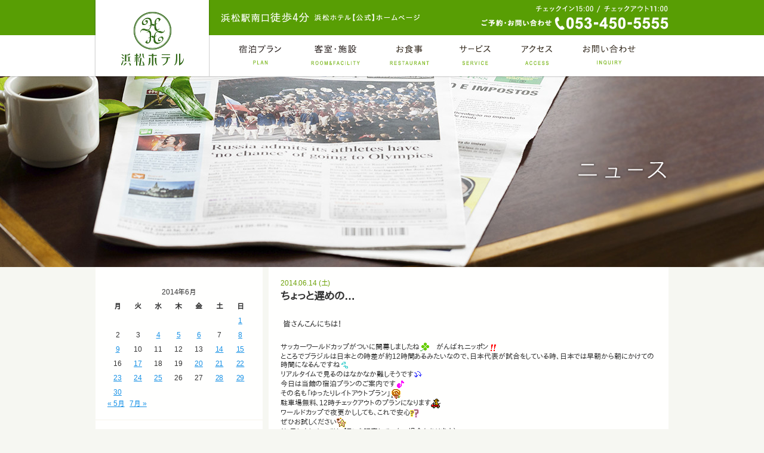

--- FILE ---
content_type: text/html; charset=UTF-8
request_url: https://www.hamamatsuhotel.com/20140614/7232
body_size: 41144
content:

<?xml version="1.0" encoding="UTF-8"?><!DOCTYPE html PUBLIC "-//W3C//DTD XHTML 1.0 Transitional//EN" "http://www.w3.org/TR/xhtml1/DTD/xhtml1-transitional.dtd">
<html xmlns="http://www.w3.org/1999/xhtml" xml:lang="ja" lang="ja">

<head>
    <!-- Google tag (gtag.js) -->
    <script async src="https://www.googletagmanager.com/gtag/js?id=UA-18448135-1"></script>
    <script>
        window.dataLayer = window.dataLayer || [];
        function gtag(){dataLayer.push(arguments);}
        gtag('js', new Date());

        gtag('config', 'UA-18448135-1');
        gtag('config', 'G-ZJNWK3QYZ5');
    </script>
    <meta http-equiv="Content-Type" content="text/html; charset=UTF-8" />
            <title>ちょっと遅めの… &laquo; Category: ニュース &laquo; 【公式サイト】浜松ホテル-JR浜松駅南口から徒歩約4分</title>
        <meta name="viewport" content="width=1200" />
    <meta name="keywords" content="浜松ホテル,浜松,ホテル,長期,滞在,団体,宿泊,ビジネス,朝食,観光,レジャー,ゴルフ,出張" />
    <meta name="description" content="公式サイト予約で最安値保証と特典をご用意。出張ビジネス、合宿やコンベンション等団体様の宿泊プランも充実。目の前にコンビニがあって便利。駅前のグループホテル｢ホテルソリッソ｣の施設も利用可。お問合せは24h。電話053-450-5555" />
    <meta name="copyright" content="Copyrights (C) HAMAMATSU HOTEL All rights reserved." />
    <meta http-equiv="Content-Script-Type" content="text/javascript" />
    <meta http-equiv="Content-Style-Type" content="text/css" />
            <meta property="og:title" content="ちょっと遅めの… &laquo; Category: ニュース &laquo; 【公式サイト】浜松ホテル-JR浜松駅南口から徒歩約4分" />
        <meta property="og:description" content="公式サイト予約で最安値保証と特典をご用意。出張ビジネス、合宿やコンベンション等団体様の宿泊プランも充実。目の前にコンビニがあって便利。駅前のグループホテル｢ホテルソリッソ｣の施設も利用可。お問合せは24h。電話053-450-5555" />
    <meta property="og:image" content="http://www.hamamatsuhotel.com/images/common/ogp.png" />
    <meta property="og:url" content="http://www.hamamatsuhotel.com" />
    <meta property="og:type" content="hotel" />
    <meta property="fb:admins" content="298413963834830" />
    <meta property="og:site_name" content="【公式サイト】浜松ホテル-JR浜松駅南口から徒歩約4分" />
    <link rel="stylesheet" type="text/css" media="all" href="/css/style.css?251010" />
    <link rel="icon" type="image/x-icon" href="/images/common/favicon.ico" />
    <link rel="Shortcut Icon" type="image/x-icon" href="/images/common/favicon.ico" />
    <link rel="apple-touch-icon" href="images/common/ico_app.png" />


<!--    <link rel="stylesheet" href="https://d-reserve.jp/hotel-business/search-panel/directin-search-panel-2.0.css">-->
<!--    <script src="https://d-reserve.jp/hotel-business/search-panel/directin-search-panel-2.0.js"-->
<!--            data-hotel="0000000001" data-target=".search-panel-frame"></script>-->
<!--    <script>-->
<!--        directInSearchPanelConfig = {-->
<!--            rooms: "1..3", // 部屋数の選択可能範囲-->
<!--            guests: [-->
<!--                {-->
<!--                    type: 0,-->
<!--                    range: "1..5", // 人数 (大人) の選択可能範囲-->
<!--                },-->
<!--            ],-->
<!--        }  </script>-->



    <meta name='robots' content='max-image-preview:large' />
<link rel='stylesheet' id='wp-block-library-css' href='https://www.hamamatsuhotel.com/wp-includes/css/dist/block-library/style.min.css?ver=6.2.2' type='text/css' media='all' />
<link rel='stylesheet' id='classic-theme-styles-css' href='https://www.hamamatsuhotel.com/wp-includes/css/classic-themes.min.css?ver=6.2.2' type='text/css' media='all' />
<link rel='stylesheet' id='contact-form-7-css' href='https://www.hamamatsuhotel.com/wp-content/plugins/contact-form-7/includes/css/styles.css?ver=5.8.2' type='text/css' media='all' />
<link rel='stylesheet' id='responsive-lightbox-nivo-css' href='https://www.hamamatsuhotel.com/wp-content/plugins/responsive-lightbox/assets/nivo/nivo-lightbox.min.css?ver=2.4.5' type='text/css' media='all' />
<link rel='stylesheet' id='responsive-lightbox-nivo-default-css' href='https://www.hamamatsuhotel.com/wp-content/plugins/responsive-lightbox/assets/nivo/themes/default/default.css?ver=2.4.5' type='text/css' media='all' />
<script type='text/javascript' src='https://ajax.googleapis.com/ajax/libs/jquery/1.7.1/jquery.min.js' id='jquery-js'></script>
<script type='text/javascript' src='https://www.hamamatsuhotel.com/wp-content/plugins/responsive-lightbox/assets/infinitescroll/infinite-scroll.pkgd.min.js?ver=6.2.2' id='responsive-lightbox-infinite-scroll-js'></script>
<script type='text/javascript' src='https://www.hamamatsuhotel.com/js/jquery.easing.1.3.js' id='easing-js'></script>
<script type='text/javascript' src='https://www.hamamatsuhotel.com/js/analytics.js' id='analytics-js'></script>
<script type='text/javascript' src='https://www.hamamatsuhotel.com/js/jquery.matchHeight.js' id='match-height-js'></script>
<script type='text/javascript' src='https://www.hamamatsuhotel.com/js/common.js' id='my-script-js'></script>
<link rel="https://api.w.org/" href="https://www.hamamatsuhotel.com/wp-json/" /><link rel="alternate" type="application/json" href="https://www.hamamatsuhotel.com/wp-json/wp/v2/posts/7232" /><link rel="canonical" href="https://www.hamamatsuhotel.com/20140614/7232" />
<link rel='shortlink' href='https://www.hamamatsuhotel.com/?p=7232' />
<link rel="alternate" type="application/json+oembed" href="https://www.hamamatsuhotel.com/wp-json/oembed/1.0/embed?url=https%3A%2F%2Fwww.hamamatsuhotel.com%2F20140614%2F7232" />
<link rel="alternate" type="text/xml+oembed" href="https://www.hamamatsuhotel.com/wp-json/oembed/1.0/embed?url=https%3A%2F%2Fwww.hamamatsuhotel.com%2F20140614%2F7232&#038;format=xml" />
<link rel="icon" href="https://www.hamamatsuhotel.com/wp-content/uploads/ico_app-1-150x150.png" sizes="32x32" />
<link rel="icon" href="https://www.hamamatsuhotel.com/wp-content/uploads/ico_app-1.png" sizes="192x192" />
<link rel="apple-touch-icon" href="https://www.hamamatsuhotel.com/wp-content/uploads/ico_app-1.png" />
<meta name="msapplication-TileImage" content="https://www.hamamatsuhotel.com/wp-content/uploads/ico_app-1.png" />
</head>

<body id="page" class="common news">
<script type="text/javascript">
    window.fbAsyncInit = function() {
        FB.init({
            appId: '298413963834830',
            xfbml: true,
            version: 'v2.6'
        });
    };

    (function(d, s, id) {
        var js, fjs = d.getElementsByTagName(s)[0];
        if (d.getElementById(id)) {
            return;
        }
        js = d.createElement(s);
        js.id = id;
        js.src = "//connect.facebook.net/en_US/sdk.js";
        fjs.parentNode.insertBefore(js, fjs);
    }(document, 'script', 'facebook-jssdk'));
</script>
<div id="container">
    <div id="header" class="clearfix">
        <div id="headerAccess">
            <div class="headerInner clearfix">
                <h1 id="logo"><a href="/"><img src="/images/common/logo_header.png" alt="浜松ホテル" /></a></h1>
                <div class="headerTxt">
                    <p class="txt-time"><img src="/images/common/txt_time.png" alt="浜松駅南口徒歩4分 浜松ホテル【公式】ホームページ" /></p>
                    <p class="txt-tel"><img src="/images/common/txt_tel_header.png" alt="チェックイン15:00 チェックアウト11:00 ご予約・お問い合わせは053-450-5555" /></p>
                </div>
            </div>
        </div>
        <div class="headerInner clearfix">
            <div id="gnavi">
                <ul class="clearfix">
                    <li id="gn1"><a href="https://d-reserve.jp/GSEA001F01300/GSEA001A01?hotelCode=0000001583">宿泊プラン</a></li>
                    <li id="gn2"><a href="/room-facility" >客室・施設</a></li>
                    <li id="gn3"><a href="/restaurant" >お食事</a></li>
                    <li id="gn4"><a href="/service" >サービス</a></li>
                    <li id="gn5"><a href="/access" >アクセス</a></li>
                    <li id="gn6"><a href="/inquiry" >お問い合わせ</a></li>
                </ul>
            </div>
        </div><!-- #headerInner end -->
    </div><!-- #header end -->
    <div id="content" class="clearfix">
	<div id="wrapper">
	<div id="mainArea">
		<div class="h2Area">
			<h2 class="onlyH2">
				<img src="/images/hx/h2_news.png" alt="ニュース">			</h2>
		</div><!-- #h2Area end -->

		<div id="pageBody">
						<div class="article">
			  <span class="date">2014.06.14 (土)</span>
			  <h3>ちょっと遅めの…</h3>
			  <div class="text">
				<p>&nbsp;皆さんこんにちは！</p>
<div></div>
<div>サッカーワールドカップがついに開幕しましたね<img decoding="async" src="http://picto0.jugem.jp/m/o/k/mokokiyo/253c6c0541f2260afb6911cbfb85c9b8.gif">　がんばれニッポン<img decoding="async" src="https://www.hamamatsuhotel.com/wp-content/uploads/emoji/6a6e0c92fcc902f3d93aaefb86a72bab.gif"></div>
<div></div>
<div>ところでブラジルは日本との時差が約12時間あるみたいなので、日本代表が試合をしている時、日本では早朝から朝にかけての時間になるんですね<img decoding="async" src="http://picto0.jugem.jp/r/i/k/rika-chan/bfde65748d15fd8dd68a7334388e7005.gif"></div>
<div></div>
<div>リアルタイムで見るのはなかなか難しそうです<img decoding="async" src="https://www.hamamatsuhotel.com/wp-content/uploads/emoji/0666176a45562830f407eaf9ba7465b1.gif"></div>
<div></div>
<div>今日は当館の宿泊プランのご案内です<img decoding="async" src="https://www.hamamatsuhotel.com/wp-content/uploads/emoji/7ca9e8a6e3c2700bb3a51da79d1ac7a8.gif"></div>
<div></div>
<div>その名も「ゆったりレイトアウトプラン」<img decoding="async" src="https://www.hamamatsuhotel.com/wp-content/uploads/emoji/11baac61718b495cf123603bfb356792.gif"></div>
<div></div>
<div>駐車場無料、12時チェックアウトのプランになります<img decoding="async" src="https://www.hamamatsuhotel.com/wp-content/uploads/emoji/5dfad3474fde36e91e3cb96ee3837336.gif"></div>
<div></div>
<div>ワールドカップで夜更かししても、これで安心<img decoding="async" src="http://picto0.jugem.jp/y/u/u/yuupan/c4f3c9ed3d5ed67591605de81b2f5d5b.gif"></div>
<div></div>
<div>ぜひお試しください<img decoding="async" src="http://picto0.jugem.jp/c/a/n/candy--cat/dcc1b9342e9452c459e35bb8991948bf.gif"></div>
<div></div>
<div>(お日にちによってはプランを販売していない場合もあります）</div>
<div></div>
<div></div>
				<div class="categories">
					｜<a href="https://www.hamamatsuhotel.com/category/news" rel="category tag">ニュース</a>｜
				</div>
			  </div>
			</div><!--topic end-->
				 			<div class="section clearfix">
				<div class="left"><a href="https://www.hamamatsuhotel.com/20140609/7231" rel="prev">« 前の記事</a></div>
				<div class="right"><a href="https://www.hamamatsuhotel.com/20140615/7234" rel="next">次の記事 »</a></div>
			</div>
		</div><!-- #pageBody end -->

	</div><!-- #mainArea -->

<div id="side" class="left">
	<div class="section sideCalendar">
		<table id="wp-calendar" class="wp-calendar-table">
	<caption>2014年6月</caption>
	<thead>
	<tr>
		<th scope="col" title="月曜日">月</th>
		<th scope="col" title="火曜日">火</th>
		<th scope="col" title="水曜日">水</th>
		<th scope="col" title="木曜日">木</th>
		<th scope="col" title="金曜日">金</th>
		<th scope="col" title="土曜日">土</th>
		<th scope="col" title="日曜日">日</th>
	</tr>
	</thead>
	<tbody>
	<tr>
		<td colspan="6" class="pad">&nbsp;</td><td><a href="https://www.hamamatsuhotel.com/2014/06/01" aria-label="2014年6月1日 に投稿を公開">1</a></td>
	</tr>
	<tr>
		<td>2</td><td>3</td><td><a href="https://www.hamamatsuhotel.com/2014/06/04" aria-label="2014年6月4日 に投稿を公開">4</a></td><td><a href="https://www.hamamatsuhotel.com/2014/06/05" aria-label="2014年6月5日 に投稿を公開">5</a></td><td><a href="https://www.hamamatsuhotel.com/2014/06/06" aria-label="2014年6月6日 に投稿を公開">6</a></td><td>7</td><td><a href="https://www.hamamatsuhotel.com/2014/06/08" aria-label="2014年6月8日 に投稿を公開">8</a></td>
	</tr>
	<tr>
		<td><a href="https://www.hamamatsuhotel.com/2014/06/09" aria-label="2014年6月9日 に投稿を公開">9</a></td><td>10</td><td>11</td><td>12</td><td>13</td><td><a href="https://www.hamamatsuhotel.com/2014/06/14" aria-label="2014年6月14日 に投稿を公開">14</a></td><td><a href="https://www.hamamatsuhotel.com/2014/06/15" aria-label="2014年6月15日 に投稿を公開">15</a></td>
	</tr>
	<tr>
		<td>16</td><td><a href="https://www.hamamatsuhotel.com/2014/06/17" aria-label="2014年6月17日 に投稿を公開">17</a></td><td>18</td><td>19</td><td><a href="https://www.hamamatsuhotel.com/2014/06/20" aria-label="2014年6月20日 に投稿を公開">20</a></td><td><a href="https://www.hamamatsuhotel.com/2014/06/21" aria-label="2014年6月21日 に投稿を公開">21</a></td><td><a href="https://www.hamamatsuhotel.com/2014/06/22" aria-label="2014年6月22日 に投稿を公開">22</a></td>
	</tr>
	<tr>
		<td><a href="https://www.hamamatsuhotel.com/2014/06/23" aria-label="2014年6月23日 に投稿を公開">23</a></td><td><a href="https://www.hamamatsuhotel.com/2014/06/24" aria-label="2014年6月24日 に投稿を公開">24</a></td><td><a href="https://www.hamamatsuhotel.com/2014/06/25" aria-label="2014年6月25日 に投稿を公開">25</a></td><td>26</td><td>27</td><td><a href="https://www.hamamatsuhotel.com/2014/06/28" aria-label="2014年6月28日 に投稿を公開">28</a></td><td><a href="https://www.hamamatsuhotel.com/2014/06/29" aria-label="2014年6月29日 に投稿を公開">29</a></td>
	</tr>
	<tr>
		<td><a href="https://www.hamamatsuhotel.com/2014/06/30" aria-label="2014年6月30日 に投稿を公開">30</a></td>
		<td class="pad" colspan="6">&nbsp;</td>
	</tr>
	</tbody>
	</table><nav aria-label="前と次の月" class="wp-calendar-nav">
		<span class="wp-calendar-nav-prev"><a href="https://www.hamamatsuhotel.com/2014/05">&laquo; 5月</a></span>
		<span class="pad">&nbsp;</span>
		<span class="wp-calendar-nav-next"><a href="https://www.hamamatsuhotel.com/2014/07">7月 &raquo;</a></span>
	</nav>	</div>
	<div class="section etcList">
		<h5>最近の記事</h5>
		<ul>
							<li><a href="https://www.hamamatsuhotel.com/20251026/16740">空調切替のお知らせ</a><span class="date">2025.10.26</span></li>
							<li><a href="https://www.hamamatsuhotel.com/20251019/16737">～客室紹介～　定番♪シングルルームのご案内</a><span class="date">2025.10.19</span></li>
							<li><a href="https://www.hamamatsuhotel.com/20251013/16718">お部屋禁喫お選び頂けます♪</a><span class="date">2025.10.13</span></li>
							<li><a href="https://www.hamamatsuhotel.com/20251008/16708">三立製菓さんから寄贈していただきました</a><span class="date">2025.10.08</span></li>
							<li><a href="https://www.hamamatsuhotel.com/20251003/16700">姉妹ホテル専用駐車場価格改定のお知らせ</a><span class="date">2025.10.03</span></li>
					</ul>
		<h5>カテゴリー</h5>
		<ul>
				<li class="cat-item cat-item-3"><a href="https://www.hamamatsuhotel.com/category/blog">スタッフブログ</a> (956)
</li>
	<li class="cat-item cat-item-1"><a href="https://www.hamamatsuhotel.com/category/news">ニュース</a> (1,063)
</li>
		</ul>
		<h5>月別アーカイブ</h5>
		<select name="archive-dropdown" onChange='document.location.href=this.options[this.selectedIndex].value;'>
		<option value="">月を選択</option>
			<option value='https://www.hamamatsuhotel.com/2025/10'> 2025年10月 &nbsp;(5)</option>
	<option value='https://www.hamamatsuhotel.com/2025/09'> 2025年9月 &nbsp;(5)</option>
	<option value='https://www.hamamatsuhotel.com/2025/08'> 2025年8月 &nbsp;(3)</option>
	<option value='https://www.hamamatsuhotel.com/2025/07'> 2025年7月 &nbsp;(4)</option>
	<option value='https://www.hamamatsuhotel.com/2025/06'> 2025年6月 &nbsp;(4)</option>
	<option value='https://www.hamamatsuhotel.com/2025/05'> 2025年5月 &nbsp;(6)</option>
	<option value='https://www.hamamatsuhotel.com/2025/04'> 2025年4月 &nbsp;(6)</option>
	<option value='https://www.hamamatsuhotel.com/2025/03'> 2025年3月 &nbsp;(5)</option>
	<option value='https://www.hamamatsuhotel.com/2025/02'> 2025年2月 &nbsp;(6)</option>
	<option value='https://www.hamamatsuhotel.com/2025/01'> 2025年1月 &nbsp;(6)</option>
	<option value='https://www.hamamatsuhotel.com/2024/12'> 2024年12月 &nbsp;(5)</option>
	<option value='https://www.hamamatsuhotel.com/2024/11'> 2024年11月 &nbsp;(6)</option>
	<option value='https://www.hamamatsuhotel.com/2024/10'> 2024年10月 &nbsp;(6)</option>
	<option value='https://www.hamamatsuhotel.com/2024/09'> 2024年9月 &nbsp;(5)</option>
	<option value='https://www.hamamatsuhotel.com/2024/08'> 2024年8月 &nbsp;(5)</option>
	<option value='https://www.hamamatsuhotel.com/2024/07'> 2024年7月 &nbsp;(5)</option>
	<option value='https://www.hamamatsuhotel.com/2024/06'> 2024年6月 &nbsp;(4)</option>
	<option value='https://www.hamamatsuhotel.com/2024/05'> 2024年5月 &nbsp;(6)</option>
	<option value='https://www.hamamatsuhotel.com/2024/04'> 2024年4月 &nbsp;(8)</option>
	<option value='https://www.hamamatsuhotel.com/2024/03'> 2024年3月 &nbsp;(7)</option>
	<option value='https://www.hamamatsuhotel.com/2024/02'> 2024年2月 &nbsp;(4)</option>
	<option value='https://www.hamamatsuhotel.com/2024/01'> 2024年1月 &nbsp;(5)</option>
	<option value='https://www.hamamatsuhotel.com/2023/12'> 2023年12月 &nbsp;(6)</option>
	<option value='https://www.hamamatsuhotel.com/2023/11'> 2023年11月 &nbsp;(7)</option>
	<option value='https://www.hamamatsuhotel.com/2023/10'> 2023年10月 &nbsp;(9)</option>
	<option value='https://www.hamamatsuhotel.com/2023/09'> 2023年9月 &nbsp;(5)</option>
	<option value='https://www.hamamatsuhotel.com/2023/08'> 2023年8月 &nbsp;(4)</option>
	<option value='https://www.hamamatsuhotel.com/2023/07'> 2023年7月 &nbsp;(3)</option>
	<option value='https://www.hamamatsuhotel.com/2023/06'> 2023年6月 &nbsp;(5)</option>
	<option value='https://www.hamamatsuhotel.com/2023/05'> 2023年5月 &nbsp;(6)</option>
	<option value='https://www.hamamatsuhotel.com/2023/04'> 2023年4月 &nbsp;(9)</option>
	<option value='https://www.hamamatsuhotel.com/2023/03'> 2023年3月 &nbsp;(5)</option>
	<option value='https://www.hamamatsuhotel.com/2023/02'> 2023年2月 &nbsp;(3)</option>
	<option value='https://www.hamamatsuhotel.com/2023/01'> 2023年1月 &nbsp;(6)</option>
	<option value='https://www.hamamatsuhotel.com/2022/12'> 2022年12月 &nbsp;(6)</option>
	<option value='https://www.hamamatsuhotel.com/2022/11'> 2022年11月 &nbsp;(4)</option>
	<option value='https://www.hamamatsuhotel.com/2022/10'> 2022年10月 &nbsp;(3)</option>
	<option value='https://www.hamamatsuhotel.com/2022/09'> 2022年9月 &nbsp;(6)</option>
	<option value='https://www.hamamatsuhotel.com/2022/08'> 2022年8月 &nbsp;(4)</option>
	<option value='https://www.hamamatsuhotel.com/2022/07'> 2022年7月 &nbsp;(8)</option>
	<option value='https://www.hamamatsuhotel.com/2022/06'> 2022年6月 &nbsp;(9)</option>
	<option value='https://www.hamamatsuhotel.com/2022/05'> 2022年5月 &nbsp;(8)</option>
	<option value='https://www.hamamatsuhotel.com/2022/04'> 2022年4月 &nbsp;(8)</option>
	<option value='https://www.hamamatsuhotel.com/2022/03'> 2022年3月 &nbsp;(10)</option>
	<option value='https://www.hamamatsuhotel.com/2022/02'> 2022年2月 &nbsp;(12)</option>
	<option value='https://www.hamamatsuhotel.com/2022/01'> 2022年1月 &nbsp;(11)</option>
	<option value='https://www.hamamatsuhotel.com/2021/12'> 2021年12月 &nbsp;(6)</option>
	<option value='https://www.hamamatsuhotel.com/2021/11'> 2021年11月 &nbsp;(7)</option>
	<option value='https://www.hamamatsuhotel.com/2021/10'> 2021年10月 &nbsp;(9)</option>
	<option value='https://www.hamamatsuhotel.com/2021/09'> 2021年9月 &nbsp;(9)</option>
	<option value='https://www.hamamatsuhotel.com/2021/08'> 2021年8月 &nbsp;(11)</option>
	<option value='https://www.hamamatsuhotel.com/2021/07'> 2021年7月 &nbsp;(10)</option>
	<option value='https://www.hamamatsuhotel.com/2021/06'> 2021年6月 &nbsp;(10)</option>
	<option value='https://www.hamamatsuhotel.com/2021/05'> 2021年5月 &nbsp;(11)</option>
	<option value='https://www.hamamatsuhotel.com/2021/04'> 2021年4月 &nbsp;(13)</option>
	<option value='https://www.hamamatsuhotel.com/2021/03'> 2021年3月 &nbsp;(13)</option>
	<option value='https://www.hamamatsuhotel.com/2021/02'> 2021年2月 &nbsp;(12)</option>
	<option value='https://www.hamamatsuhotel.com/2021/01'> 2021年1月 &nbsp;(16)</option>
	<option value='https://www.hamamatsuhotel.com/2020/12'> 2020年12月 &nbsp;(11)</option>
	<option value='https://www.hamamatsuhotel.com/2020/11'> 2020年11月 &nbsp;(12)</option>
	<option value='https://www.hamamatsuhotel.com/2020/10'> 2020年10月 &nbsp;(14)</option>
	<option value='https://www.hamamatsuhotel.com/2020/09'> 2020年9月 &nbsp;(10)</option>
	<option value='https://www.hamamatsuhotel.com/2020/08'> 2020年8月 &nbsp;(17)</option>
	<option value='https://www.hamamatsuhotel.com/2020/07'> 2020年7月 &nbsp;(10)</option>
	<option value='https://www.hamamatsuhotel.com/2020/06'> 2020年6月 &nbsp;(14)</option>
	<option value='https://www.hamamatsuhotel.com/2020/05'> 2020年5月 &nbsp;(15)</option>
	<option value='https://www.hamamatsuhotel.com/2020/04'> 2020年4月 &nbsp;(19)</option>
	<option value='https://www.hamamatsuhotel.com/2020/03'> 2020年3月 &nbsp;(14)</option>
	<option value='https://www.hamamatsuhotel.com/2020/02'> 2020年2月 &nbsp;(9)</option>
	<option value='https://www.hamamatsuhotel.com/2020/01'> 2020年1月 &nbsp;(9)</option>
	<option value='https://www.hamamatsuhotel.com/2019/12'> 2019年12月 &nbsp;(12)</option>
	<option value='https://www.hamamatsuhotel.com/2019/11'> 2019年11月 &nbsp;(11)</option>
	<option value='https://www.hamamatsuhotel.com/2019/10'> 2019年10月 &nbsp;(13)</option>
	<option value='https://www.hamamatsuhotel.com/2019/09'> 2019年9月 &nbsp;(8)</option>
	<option value='https://www.hamamatsuhotel.com/2019/08'> 2019年8月 &nbsp;(7)</option>
	<option value='https://www.hamamatsuhotel.com/2019/07'> 2019年7月 &nbsp;(10)</option>
	<option value='https://www.hamamatsuhotel.com/2019/06'> 2019年6月 &nbsp;(6)</option>
	<option value='https://www.hamamatsuhotel.com/2019/05'> 2019年5月 &nbsp;(12)</option>
	<option value='https://www.hamamatsuhotel.com/2019/04'> 2019年4月 &nbsp;(9)</option>
	<option value='https://www.hamamatsuhotel.com/2019/03'> 2019年3月 &nbsp;(7)</option>
	<option value='https://www.hamamatsuhotel.com/2019/02'> 2019年2月 &nbsp;(12)</option>
	<option value='https://www.hamamatsuhotel.com/2019/01'> 2019年1月 &nbsp;(11)</option>
	<option value='https://www.hamamatsuhotel.com/2018/12'> 2018年12月 &nbsp;(6)</option>
	<option value='https://www.hamamatsuhotel.com/2018/11'> 2018年11月 &nbsp;(9)</option>
	<option value='https://www.hamamatsuhotel.com/2018/10'> 2018年10月 &nbsp;(8)</option>
	<option value='https://www.hamamatsuhotel.com/2018/09'> 2018年9月 &nbsp;(6)</option>
	<option value='https://www.hamamatsuhotel.com/2018/08'> 2018年8月 &nbsp;(9)</option>
	<option value='https://www.hamamatsuhotel.com/2018/07'> 2018年7月 &nbsp;(13)</option>
	<option value='https://www.hamamatsuhotel.com/2018/06'> 2018年6月 &nbsp;(12)</option>
	<option value='https://www.hamamatsuhotel.com/2018/05'> 2018年5月 &nbsp;(6)</option>
	<option value='https://www.hamamatsuhotel.com/2018/04'> 2018年4月 &nbsp;(10)</option>
	<option value='https://www.hamamatsuhotel.com/2018/03'> 2018年3月 &nbsp;(9)</option>
	<option value='https://www.hamamatsuhotel.com/2018/02'> 2018年2月 &nbsp;(12)</option>
	<option value='https://www.hamamatsuhotel.com/2018/01'> 2018年1月 &nbsp;(15)</option>
	<option value='https://www.hamamatsuhotel.com/2017/12'> 2017年12月 &nbsp;(12)</option>
	<option value='https://www.hamamatsuhotel.com/2017/11'> 2017年11月 &nbsp;(15)</option>
	<option value='https://www.hamamatsuhotel.com/2017/10'> 2017年10月 &nbsp;(11)</option>
	<option value='https://www.hamamatsuhotel.com/2017/09'> 2017年9月 &nbsp;(11)</option>
	<option value='https://www.hamamatsuhotel.com/2017/08'> 2017年8月 &nbsp;(7)</option>
	<option value='https://www.hamamatsuhotel.com/2017/07'> 2017年7月 &nbsp;(7)</option>
	<option value='https://www.hamamatsuhotel.com/2017/06'> 2017年6月 &nbsp;(12)</option>
	<option value='https://www.hamamatsuhotel.com/2017/05'> 2017年5月 &nbsp;(8)</option>
	<option value='https://www.hamamatsuhotel.com/2017/04'> 2017年4月 &nbsp;(12)</option>
	<option value='https://www.hamamatsuhotel.com/2017/03'> 2017年3月 &nbsp;(10)</option>
	<option value='https://www.hamamatsuhotel.com/2017/02'> 2017年2月 &nbsp;(18)</option>
	<option value='https://www.hamamatsuhotel.com/2017/01'> 2017年1月 &nbsp;(16)</option>
	<option value='https://www.hamamatsuhotel.com/2016/12'> 2016年12月 &nbsp;(17)</option>
	<option value='https://www.hamamatsuhotel.com/2016/11'> 2016年11月 &nbsp;(15)</option>
	<option value='https://www.hamamatsuhotel.com/2016/10'> 2016年10月 &nbsp;(18)</option>
	<option value='https://www.hamamatsuhotel.com/2016/09'> 2016年9月 &nbsp;(18)</option>
	<option value='https://www.hamamatsuhotel.com/2016/08'> 2016年8月 &nbsp;(9)</option>
	<option value='https://www.hamamatsuhotel.com/2016/07'> 2016年7月 &nbsp;(11)</option>
	<option value='https://www.hamamatsuhotel.com/2016/06'> 2016年6月 &nbsp;(11)</option>
	<option value='https://www.hamamatsuhotel.com/2016/05'> 2016年5月 &nbsp;(12)</option>
	<option value='https://www.hamamatsuhotel.com/2016/04'> 2016年4月 &nbsp;(14)</option>
	<option value='https://www.hamamatsuhotel.com/2016/03'> 2016年3月 &nbsp;(14)</option>
	<option value='https://www.hamamatsuhotel.com/2016/02'> 2016年2月 &nbsp;(12)</option>
	<option value='https://www.hamamatsuhotel.com/2016/01'> 2016年1月 &nbsp;(16)</option>
	<option value='https://www.hamamatsuhotel.com/2015/12'> 2015年12月 &nbsp;(13)</option>
	<option value='https://www.hamamatsuhotel.com/2015/11'> 2015年11月 &nbsp;(13)</option>
	<option value='https://www.hamamatsuhotel.com/2015/10'> 2015年10月 &nbsp;(13)</option>
	<option value='https://www.hamamatsuhotel.com/2015/09'> 2015年9月 &nbsp;(10)</option>
	<option value='https://www.hamamatsuhotel.com/2015/08'> 2015年8月 &nbsp;(5)</option>
	<option value='https://www.hamamatsuhotel.com/2015/07'> 2015年7月 &nbsp;(4)</option>
	<option value='https://www.hamamatsuhotel.com/2015/06'> 2015年6月 &nbsp;(12)</option>
	<option value='https://www.hamamatsuhotel.com/2015/05'> 2015年5月 &nbsp;(13)</option>
	<option value='https://www.hamamatsuhotel.com/2015/04'> 2015年4月 &nbsp;(12)</option>
	<option value='https://www.hamamatsuhotel.com/2015/03'> 2015年3月 &nbsp;(13)</option>
	<option value='https://www.hamamatsuhotel.com/2015/02'> 2015年2月 &nbsp;(10)</option>
	<option value='https://www.hamamatsuhotel.com/2015/01'> 2015年1月 &nbsp;(11)</option>
	<option value='https://www.hamamatsuhotel.com/2014/12'> 2014年12月 &nbsp;(13)</option>
	<option value='https://www.hamamatsuhotel.com/2014/11'> 2014年11月 &nbsp;(12)</option>
	<option value='https://www.hamamatsuhotel.com/2014/10'> 2014年10月 &nbsp;(13)</option>
	<option value='https://www.hamamatsuhotel.com/2014/09'> 2014年9月 &nbsp;(12)</option>
	<option value='https://www.hamamatsuhotel.com/2014/08'> 2014年8月 &nbsp;(8)</option>
	<option value='https://www.hamamatsuhotel.com/2014/07'> 2014年7月 &nbsp;(11)</option>
	<option value='https://www.hamamatsuhotel.com/2014/06'> 2014年6月 &nbsp;(18)</option>
	<option value='https://www.hamamatsuhotel.com/2014/05'> 2014年5月 &nbsp;(11)</option>
	<option value='https://www.hamamatsuhotel.com/2014/04'> 2014年4月 &nbsp;(25)</option>
	<option value='https://www.hamamatsuhotel.com/2014/03'> 2014年3月 &nbsp;(3)</option>
	<option value='https://www.hamamatsuhotel.com/2014/02'> 2014年2月 &nbsp;(7)</option>
	<option value='https://www.hamamatsuhotel.com/2014/01'> 2014年1月 &nbsp;(15)</option>
	<option value='https://www.hamamatsuhotel.com/2013/12'> 2013年12月 &nbsp;(10)</option>
	<option value='https://www.hamamatsuhotel.com/2013/11'> 2013年11月 &nbsp;(13)</option>
	<option value='https://www.hamamatsuhotel.com/2013/10'> 2013年10月 &nbsp;(10)</option>
	<option value='https://www.hamamatsuhotel.com/2013/09'> 2013年9月 &nbsp;(12)</option>
	<option value='https://www.hamamatsuhotel.com/2013/08'> 2013年8月 &nbsp;(8)</option>
	<option value='https://www.hamamatsuhotel.com/2013/07'> 2013年7月 &nbsp;(18)</option>
	<option value='https://www.hamamatsuhotel.com/2013/06'> 2013年6月 &nbsp;(8)</option>
	<option value='https://www.hamamatsuhotel.com/2013/05'> 2013年5月 &nbsp;(7)</option>
	<option value='https://www.hamamatsuhotel.com/2013/04'> 2013年4月 &nbsp;(9)</option>
	<option value='https://www.hamamatsuhotel.com/2013/03'> 2013年3月 &nbsp;(7)</option>
	<option value='https://www.hamamatsuhotel.com/2013/02'> 2013年2月 &nbsp;(16)</option>
	<option value='https://www.hamamatsuhotel.com/2013/01'> 2013年1月 &nbsp;(12)</option>
	<option value='https://www.hamamatsuhotel.com/2012/12'> 2012年12月 &nbsp;(11)</option>
	<option value='https://www.hamamatsuhotel.com/2012/11'> 2012年11月 &nbsp;(6)</option>
	<option value='https://www.hamamatsuhotel.com/2012/10'> 2012年10月 &nbsp;(6)</option>
	<option value='https://www.hamamatsuhotel.com/2012/09'> 2012年9月 &nbsp;(10)</option>
	<option value='https://www.hamamatsuhotel.com/2012/08'> 2012年8月 &nbsp;(8)</option>
	<option value='https://www.hamamatsuhotel.com/2012/07'> 2012年7月 &nbsp;(13)</option>
	<option value='https://www.hamamatsuhotel.com/2012/04'> 2012年4月 &nbsp;(1)</option>
	<option value='https://www.hamamatsuhotel.com/2012/02'> 2012年2月 &nbsp;(4)</option>
	<option value='https://www.hamamatsuhotel.com/2012/01'> 2012年1月 &nbsp;(11)</option>
	<option value='https://www.hamamatsuhotel.com/2011/12'> 2011年12月 &nbsp;(5)</option>
	<option value='https://www.hamamatsuhotel.com/2011/11'> 2011年11月 &nbsp;(1)</option>
	<option value='https://www.hamamatsuhotel.com/2011/10'> 2011年10月 &nbsp;(13)</option>
	<option value='https://www.hamamatsuhotel.com/2011/09'> 2011年9月 &nbsp;(29)</option>
	<option value='https://www.hamamatsuhotel.com/2011/08'> 2011年8月 &nbsp;(29)</option>
	<option value='https://www.hamamatsuhotel.com/2011/07'> 2011年7月 &nbsp;(31)</option>
	<option value='https://www.hamamatsuhotel.com/2011/06'> 2011年6月 &nbsp;(30)</option>
	<option value='https://www.hamamatsuhotel.com/2011/05'> 2011年5月 &nbsp;(31)</option>
	<option value='https://www.hamamatsuhotel.com/2011/04'> 2011年4月 &nbsp;(20)</option>
	<option value='https://www.hamamatsuhotel.com/2011/03'> 2011年3月 &nbsp;(7)</option>
	<option value='https://www.hamamatsuhotel.com/2011/02'> 2011年2月 &nbsp;(6)</option>
	<option value='https://www.hamamatsuhotel.com/2011/01'> 2011年1月 &nbsp;(6)</option>
	<option value='https://www.hamamatsuhotel.com/2010/12'> 2010年12月 &nbsp;(8)</option>
	<option value='https://www.hamamatsuhotel.com/2010/11'> 2010年11月 &nbsp;(6)</option>
	<option value='https://www.hamamatsuhotel.com/2010/10'> 2010年10月 &nbsp;(6)</option>
	<option value='https://www.hamamatsuhotel.com/2010/09'> 2010年9月 &nbsp;(11)</option>
	<option value='https://www.hamamatsuhotel.com/2010/08'> 2010年8月 &nbsp;(2)</option>
	<option value='https://www.hamamatsuhotel.com/2010/07'> 2010年7月 &nbsp;(2)</option>
	<option value='https://www.hamamatsuhotel.com/2010/06'> 2010年6月 &nbsp;(4)</option>
	<option value='https://www.hamamatsuhotel.com/2010/05'> 2010年5月 &nbsp;(2)</option>
	<option value='https://www.hamamatsuhotel.com/2010/04'> 2010年4月 &nbsp;(7)</option>
	<option value='https://www.hamamatsuhotel.com/2010/03'> 2010年3月 &nbsp;(7)</option>
	<option value='https://www.hamamatsuhotel.com/2010/02'> 2010年2月 &nbsp;(9)</option>
	<option value='https://www.hamamatsuhotel.com/2010/01'> 2010年1月 &nbsp;(5)</option>
	<option value='https://www.hamamatsuhotel.com/2009/12'> 2009年12月 &nbsp;(9)</option>
	<option value='https://www.hamamatsuhotel.com/2009/11'> 2009年11月 &nbsp;(14)</option>
	<option value='https://www.hamamatsuhotel.com/2009/10'> 2009年10月 &nbsp;(10)</option>
	<option value='https://www.hamamatsuhotel.com/2009/09'> 2009年9月 &nbsp;(4)</option>
	<option value='https://www.hamamatsuhotel.com/2009/08'> 2009年8月 &nbsp;(5)</option>
	<option value='https://www.hamamatsuhotel.com/2009/07'> 2009年7月 &nbsp;(1)</option>
		</select>

	</div>
	<div class="section">
    <ul class="bnrList">
        <li><a href="/point"><img src="/images/common/bnr_reason.png" alt="浜松ホテルが選ばれる理由 - 当ホテルの9つの魅力をご紹介します。" /></a>
        </li>
        <li><a href="/blog"><img src="/images/common/bnr_blog.png" alt="スタッフブログ - 毎週更新" /></a></li>
    </ul>
    <div id="guideArea">
        <h3><img src="/images/common/ti_guide.png" alt="浜松ホテル周辺ガイド" /></h3>
        <ul>
            <li><a href="/tourist">浜松観光マップ</a></li>
            <li><a href="/gourmet">グルメマップ</a></li>
            <li><a href="/parking">駐車場マップ</a></li>
            <li><a href="/golf">ゴルフ場ガイド</a></li>
        </ul>
    </div>
</div>
<div class="section">
    <ul class="bnrList">
        <li><a href="/use"><img src="/images/common/bnr_use.jpg" alt="浜松ホテルの賢い活用術" /></a></li>
        <li><a href="/group"><img src="/images/common/bnr_group.jpg" alt="団体宿泊プラン" /></a></li>
        <li><a href="/workation"><img src="/images/common/banner_b.png" alt="浜松街中ワーケーション" style="opacity: 1;"></a></li>
        <li><a href="https://hamamatsu-ec.dmc-aizu.com/ouenNouzeiLp/S31928/900001/" target="_blank"><img
                    src="/images/common/bnr_hometown_tax_payment.png" alt="当施設ではふるさと納税でお支払いいただけます。" width="240" /></a>
        </li>
        <li><a href="/kodomo"><img src="/images/common/bnr_kodomosyokudou.jpg" alt="こども食堂" style="opacity: 1;"></a></li>
        <li><a href="/20190313/9819"><img src="/images/common/bnr_payment.jpg"
                    alt="QRコード決済対応 スマホで簡単お支払い PayPay,LINE Pay,WeChat Pay,ALIPAY" /></a></li>
        <li><a href="/pdf/pamphlet.pdf" target="_blank"><img src="/images/common/bnr_pamphlet.jpg?170904"
                    alt="パンフレットダウンロード" /></a></li>
    </ul>
</div>
<div class="section">
    <div class="box">
        <h3><img src="/images/common/ti_groupsite.png" alt="Group Site" /></h3>
        <ul class="groupList">
            <li>
                <h4><img src="/images/common/txt_sorisso.png" alt="浜松駅から一番近い！"></h4>
                地中海リゾート風デザインホテルです。<br />
                <a href="https://www.hotelsorriso.jp/" target="_blank"><img src="/images/common/bnr_sorisso.png"
                        alt="ホテルソリッソ" /></a>
            </li>
            <li class="last">
                <h4><img src="/images/common/txt_morokawa.png" alt="お食事は本格和食処で" /></h4>
                ランチや夕食は、本格和食処で地元旬の味覚をゆっくりとご堪能ください。<br />
                <a href="https://www.morokawa.com/" target="_blank"><img src="/images/common/bnr_morokawa.jpg"
                        alt="もろ川" /></a>
            </li>
        </ul>
    </div>
</div>
<div class="section">
    <div class="box">
        <ul class="bnrList">
            <li><a href="http://www.ryokan.or.jp/english/yado/main/35570" target="_blank"><img
                        src="/images/common/bnr_english_reservation.gif" alt="English Reservation Form" /></a></li>
            <li><a href="http://www.acard.jp/" target="_blank"><img src="/images/common/bnr_acard.gif"
                        alt="ビジネスホテルの予約ならAカード" /></a></li>
        </ul>
    </div>
</div></div><!-- #side end -->
	</div>
</div>
<!-- #content end -->

<div id="pageTop"><a href="#container"><img src="/images/common/btn_pagetop.png" alt="ページトップへ" /></a></div>
<div id="extra" class="clearfix">
	<div id="extraInner">
		<ul class="clearfix right">
			<li><a href="/faq">よくあるご質問</a></li>
			<li><a href="/company">ホテル概要</a></li>
			<li><a href="/recruit">採用情報</a></li>
			<li><a href="/privacy">プライバシーポリシー</a></li>
		</ul>
	</div>
</div>
<!-- #extra end -->
<div id="footer">
	<div id="footerInner">
		<div class="clearfix">
			<div id="footerNav" class="left">
				<ul class="navList">
					<li><a href="https://d-reserve.jp/GSEA001F01300/GSEA001A01?hotelCode=0000001583">宿泊プラン</a>
						<ul>
							<li><a href="https://d-reserve.jp/GSEA001F01300/GSEA001A01?hotelCode=0000001583">浜松ホテル</a></li>
							<li><a href="https://d-reserve.jp/GSEA001F01300/GSEA001A01?hotelCode=0000001584" target="_blank">ホテルソリッソ</a></li>
						</ul>
					</li>
					<li><a href="/group">団体宿泊プラン</a></li>
				</ul>
				<ul class="navList">
					<li><a href="/room-facility">客室・施設</a>
						<ul>
							<li><a href="/room-facility/single">シングル</a></li>
							<li><a href="/room-facility/deluxe-single">デラックスシングル</a></li>
							<li><a href="/room-facility/economy-twin">エコノミーツイン</a></li>
							<li><a href="/room-facility/facility">施設のご案内</a></li>
						</ul>
					</li>
				</ul>
				<ul class="navList">
					<li><a href="/restaurant">お食事</a></li>
					<li><a href="/service">サービス</a></li>
					<li><a href="/use">賢い活用術</a></li>
					<li><a href="/point">選ばれる理由</a></li>
				</ul>
				<ul class="navList">
					<li><a href="/access">アクセス</a></li>
					<li><a href="/tourist">観光マップ</a></li>
					<li><a href="/gourmet">グルメマップ</a></li>
					<li><a href="/parking">駐車場マップ</a></li>
				</ul>
				<ul class="navList">
					<li><a href="/news">ニュース</a></li>
					<li><a href="/blog">スタッフブログ</a></li>
					<li><a href="/inquiry">お問い合わせ</a></li>
					<li><a href="/voice">お客様の声</a></li>
				</ul>
			</div>
			<!-- #footer_nav end -->
			<div id="hotelInfo" class="right">
				<address>
				<img src="/images/common/txt_tel_footer.png" alt="お電話によるお問い合わせはこちら - tel.053-450-5555" /><br />
				〒430-0926 静岡県浜松市中央区砂山町362-25
				</address>
			</div>
		</div>
		<p id="copyrights">Copyrights &copy; HAMAMATSU HOTEL  All rights reserved.</p>
	</div>
	<!-- #footerInner end -->
</div>
<!-- #footer end -->
</div>
<!-- container end -->
<script type='text/javascript' src='https://www.hamamatsuhotel.com/wp-content/plugins/contact-form-7/includes/swv/js/index.js?ver=5.8.2' id='swv-js'></script>
<script type='text/javascript' id='contact-form-7-js-extra'>
/* <![CDATA[ */
var wpcf7 = {"api":{"root":"https:\/\/www.hamamatsuhotel.com\/wp-json\/","namespace":"contact-form-7\/v1"}};
/* ]]> */
</script>
<script type='text/javascript' src='https://www.hamamatsuhotel.com/wp-content/plugins/contact-form-7/includes/js/index.js?ver=5.8.2' id='contact-form-7-js'></script>
<script type='text/javascript' src='https://www.hamamatsuhotel.com/wp-content/plugins/responsive-lightbox/assets/nivo/nivo-lightbox.min.js?ver=2.4.5' id='responsive-lightbox-nivo-js'></script>
<script type='text/javascript' src='https://www.hamamatsuhotel.com/wp-includes/js/underscore.min.js?ver=1.13.4' id='underscore-js'></script>
<script type='text/javascript' id='responsive-lightbox-js-before'>
var rlArgs = {"script":"nivo","selector":"lightbox","customEvents":"","activeGalleries":"1","effect":"fade","clickOverlayToClose":"1","keyboardNav":"1","errorMessage":"The requested content cannot be loaded. Please try again later.","woocommerce_gallery":false,"ajaxurl":"https:\/\/www.hamamatsuhotel.com\/wp-admin\/admin-ajax.php","nonce":"a3ea01e48a","preview":false,"postId":7232,"scriptExtension":false};
</script>
<script type='text/javascript' src='https://www.hamamatsuhotel.com/wp-content/plugins/responsive-lightbox/js/front.js?ver=2.4.5' id='responsive-lightbox-js'></script>
<a style="display:none;" href="http://miniorange.com/cyber-security">Secured By miniOrange</a></body></html>

--- FILE ---
content_type: text/css
request_url: https://www.hamamatsuhotel.com/css/style.css?251010
body_size: 59
content:
@charset "utf-8";

@import url(init.css);
@import url(layout.css);
@import url(background.css);
@import url(hx.css);
@import url(navi.css);

--- FILE ---
content_type: text/css
request_url: https://www.hamamatsuhotel.com/css/init.css
body_size: 928
content:
@charset "utf-8";
* {
  margin: 0;
  padding: 0;

}

body,div,
dl,dt,dd,ul,ol,li,
h1,h2,h3,h4,h5,h6,
pre,form,fieldset,input,select,textarea,p,
blockquote,table,th,td {
  margin:0;
  padding:0;
  vertical-align: baseline;
}

table {
  border-collapse:collapse;
  border-spacing:0;
  font-size:1em;
}

fieldset,img {
  border:0;
}

address,caption,cite,code,dfn,em,strong,th,var {
  font-style:normal;
  font-weight:normal;
}

ol,ul {
  list-style:none;
}

caption,th {
  text-align:left;
}

h1,h2,h3,h4,h5,h6 {
  font-size:100%;
  font-weight:normal;
}

q:before,q:after {
  content:'';
}

abbr,acronym {
  border:0;
}

img {
  text-decoration: none;
  vertical-align:top;
}

strong {
  font-weight:bold;
}
hr {
  margin:10px 0;
  padding:0;
  border-top:1px solid #cccccc;
}

.clearfix:after {
  content: ".";
  display: block;
  clear: both;
  height: 0;
  visibility: hidden;
  overflow:hidden;
}

.clearfix {
  min-height: 1px;
}

* html .clearfix {
  height: 1px;
  height: auto;
  overflow: hidden;
}


--- FILE ---
content_type: text/css
request_url: https://www.hamamatsuhotel.com/css/layout.css
body_size: 40014
content:
@charset "UTF-8";

body {
    color: #333333;
    background: #f6f7f2;
    text-align: center;
    font-size: 12px;
    letter-spacing: -0.01em;
    font-family: 'Lucida Grande', 'Bitstream Vera Sans', 'Segoe UI', Calibri, Verdana, Arial, 'ヒラギノ角ゴ Pro W3', メイリオ, 'ＭＳ Ｐゴシック', IPAPGothic, sans-serif;
}

div#container {
    text-align: left;
}
div#header {
    width: 100%;
    background: #fff;
    position: fixed;
    top: 0;
    left: 0;
    z-index: 1000;
    box-shadow: 0px 0px 2px 0px rgba(0, 0, 0, 0.5);
    -moz-box-shadow: 0px 0px 2px 0px rgba(0, 0, 0, 0.5);
    -webkit-box-shadow: 0px 0px 2px 0px rgba(0, 0, 0, 0.5);
    overflow: hidden;
}

div#headerAccess {
    background: #589e04;
}
div.headerInner {
    margin: 0 auto;
    width: 960px;
    position: relative;
}
#logo {
    position: absolute;
    left: 0;
    top: 0;
    z-index: 10;
    background: #ffffff;
    text-align: center;
    box-shadow: 0px 0px 2px 0px rgba(0, 0, 0, 0.5);
    -moz-box-shadow: 0px 0px 2px 0px rgba(0, 0, 0, 0.5);
    -webkit-box-shadow: 0px 0px 2px 0px rgba(0, 0, 0, 0.5);
}
#logo a {
    padding: 20px 0;
    width: 190px;
    display: block;
}
.headerTxt {
    float: right;
    width: 770px;
}
.txt-time {
    float: left;
    margin: 21px 20px;
}
.txt-tel {
    float: right;
    margin: 9px 0;
}
.align-center {
    text-align: center;
}

div#extraInner,
div#footerInner {
    margin: 0 auto;
    width: 960px;
}

div#content {
    margin: 128px auto 0;
}

div#wrapper {
    margin: 0 auto;
    width: 960px;
    overflow: hidden;
}

div#mainArea {
    width: 670px;
    padding: 0 0 0 0;
    float: right;
}

div#pageBody {
    width: 670px;
    background: rgba(255, 255, 255, 0.96);
    -ms-filter: "progid:DXImageTransform.Microsoft.gradient(startColorStr='#EFFFFFFF',EndColorStr='#EFFFFFFF')";
    filter: progid:DXImageTransform.Microsoft.gradient(startColorStr='#EFFFFFFF', EndColorStr='#EFFFFFFF'); /* IE5.5+ */
}

/* extra & footer ************************************************************************************/
div#pageTop {
    position: fixed;
    bottom: 30px;
    right: 30px;
}
div#pageTop a {
    display: block;
}

div#extra,
div#footer {
    font-size: 12px;
}

div#extra {
    padding: 5px 0;
    background: #5b9506;
}

div#extra ul li {
    float: left;
}

div#extra ul li a {
    margin: 0 0 0 15px;
    padding: 0 0 0 9px;
    background: url(/images/common/icon.png) 2px -68px no-repeat;
}

div#extra ul li a.external {
    padding: 0 0 0 18px;
    background-position: 2px -214px;
}

div#footer {
    padding: 20px 0;
    color: #ffffff;
    background: #6da108;
}

div#footer ul li a {
}

div#extra a:link,
div#extra a:visited,
div#footer a:hover,
div#footer a:active {
    color: #fdfdfe;
    text-decoration: underline;
}

div#extra a:hover,
div#extra a:active,
div#footer a:link,
div#footer a:visited {
    color: #fdfdfe;
    text-decoration: none;
}
div#footerNav {
    width: 710px;
    border-left: 1px solid #5b9506;
}
div#footerNav ul.navList {
    float: left;
    padding-left: 10px;
    width: 131px;
    border-right: 1px solid #5b9506;
    line-height: 1em;
    color: #fdfdfe;
}

div#footerNav ul li {
    margin: 7px 0 0 0;
}

div#footerNav ul > li {
    font-weight: bold;
}

div#footerNav ul.navList li a {
    padding: 0px 0 0px 8px;
    background: url(/images/common/icon.png) 0 -47px no-repeat;
    display: block;
}

div#footerNav ul.navList li ul li a {
    padding: 0 0 0 10px;
    background-position: 0 -69px;
    font-weight: normal;
}

div#footerNav ul li a:hover,
div#footerNav ul li a:active {
    text-decoration: underline;
}

div#hotelInfo {
    text-align: right;
}

div#hotelInfo img {
    margin: 0 0 10px 0;
}

address {
    font-size: 11px;
}

div#footer p#copyrights {
    margin-top: 10px;
    font-size: 8px;
    -webkit-text-size-adjust: none;
    text-align: right;
}

.contents-switch {
    padding: 80px 0;
    text-align: center;
    background: rgba(0, 0, 0, 0.7);
    position: relative;
}
.contents-switch .btn {
    padding: 30px 50px;
    background: #ffffff;
    border-radius: 20px;
    font-size: 60px;
}

/*#####################################################################################################*/

/*  base                                                                                               */

/*#####################################################################################################*/

a {
    color: #1791e6;
    text-decoration: undeline;
}

a:link,
a:visited {
    text-decoration: underline;
}

a:hover,
a:active {
    text-decoration: none;
}

p {
    text-align: justify;
    line-height: 1.6em;
}

textarea {
    font-weight: normal;
    font-size: 11px;
}

option {
    border-right: 1px solid #ccc;
}

/*#####################################################################################################*/

/*  common style                                                                                       */

/*#####################################################################################################*/

.sp-only {
    display: none !important;
}

a.anchor {
    display: block;
    padding-top: 140px;
    margin-top: -140px;
}
a.external {
    padding: 0 0 0 14px;
    background: url(/images/common/icon.png) 2px -123px no-repeat;
}

a.internal {
    padding: 0 0 0 11px;
    background: url(/images/common/icon.png) 3px -20px no-repeat;
}

.right {
    float: right;
}

.left {
    float: left;
}

.center {
    text-align: center;
}

div#pageBody p {
    margin: 0 0 1.6em 0;
}

div.section {
    padding: 35px 20px;
    border-bottom: 1px solid #f6f3eb;
}
div.adjust {
    margin-bottom: 30px;
}
div.note {
    margin: 10px auto;
    background: #f1ece6;
    padding: 10px;
    border: 1px solid #d5cbc1;
    font-size: 14px;
    font-weight: bold;
}

div#side div.section {
    padding: 20px;
    border-bottom: 1px solid #f6f3eb;
}

ul.nomal {
    list-style: disc;
    margin: 0 0 0 15px;
}

ul.nomal li {
    margin: 0 0 0.3em 0;
}

ul.listArrow li {
    position: relative;
    margin-bottom: 5px;
    padding-left: 12px;
}
ul.listArrow li:before {
    content: '';
    display: inline-block;
    width: 5px;
    height: 5px;
    position: absolute;
    left: 0;
    top: 7px;
    background: url(/images/common/icon.png) 0 0 no-repeat;
}
ol {
    list-style-type: decimal;
    margin-left: 15px;
}
.attention {
    color: #db1f15;
}
p.note {
    margin-bottom: 5px !important;
    padding-left: 1em;
    text-indent: -1em;
}
p.note span {
    color: #db1f15;
}
.listNote li {
    padding-left: 1em;
    text-indent: -1em;
}
.listNote span {
    color: #db1f15;
}

/* table ***********************************************************************************************/

table.nomal,
table.nomalHalf {
    border: 1px solid #e3dbd4;
    border-bottom: none;
}

table.nomal {
    width: 100%;
}

table.nomalHalf {
    width: 50%;
}

table.nomal tr,
table.nomalHalf tr {
    border-bottom: 1px solid #e3dbd4;
}

table.nomal th,
table.nomalHalf th {
    padding: 0.5em 0.8em;
    background: #f7f5f2;
    border-right: 1px solid #e3dbd4;
    white-space: nowrap;
}

table.nomal td,
table.nomalHalf td {
    padding: 0.5em 0.8em;
}

.table-simple {
    display: table;
    width: 100%;
    border-top: 1px solid #eee8e6;
}
.table-simple dl {
    display: table-row;
}
.table-simple dt {
    display: table-cell;
    padding: 1em;
    font-weight: bold;
    white-space: nowrap;
    vertical-align: top;
    border-bottom: 1px solid #eee8e6;
}
.table-simple dd {
    display: table-cell;
    padding: 1em;
    border-bottom: 1px solid #eee8e6;
}

.table-border {
    display: table;
    width: 100%;
    border-top: 1px solid #eee8e6;
    border-left: 1px solid #eee8e6;
    border-right: 1px solid #eee8e6;
}
.table-border dl {
    display: table-row;
}
.table-border dt {
    display: table-cell;
    padding: 1em;
    font-weight: bold;
    vertical-align: top;
    border-right: 1px solid #eee8e6;
    border-bottom: 1px solid #eee8e6;
    background: #f7f5f2;
    width: 100px;
}
.table-border dd {
    display: table-cell;
    padding: 1em;
    border-bottom: 1px solid #eee8e6;
}

/*#####################################################################################################*/

/*  home                                                                                               */

/*#####################################################################################################*/

div#mainAreaWrapper {
    width: 670px;
    padding: 0 0 0 0;
    float: right;
}
body#home #mainArea {
    background: #ffffff;
}
body#home #mainArea a {
    color: #83886d;
}
body#home a.internal {
    background: url(/images/common/icon.png) 3px 6px no-repeat;
}
body#home #pickup {
    margin-bottom: 20px;
}
body#home #pickup ul li {
    float: left;
    margin-right: 10px;
}
body#home #pickup ul li.last {
    margin-right: 0;
}
body#home .renewal {
    margin-bottom: 20px;
}
body#home #side {
    margin-top: 0;
    padding-top: 0;
}
body#home .section2cl {
    border-top: none;
}

/* reservation ***********************************************************************************************/

.reservationHome {
    margin: -128px auto 20px;
    padding-top: 128px;
    width: 960px;
    color: #333333;
}
#home .reservationHome h2 {
    margin-bottom: 0;
}
.reservationHome .reservationInner {
    padding: 0 12px 12px;
    width: 930px;
    border: 3px solid #f3eed3;
    border-top: none;
    background: #f7f2d9;
    border-radius: 0 0 10px 10px;
    position: relative;
}
.reservationHome .present {
    text-align: center;
    position: absolute;
    left: 50%;
    top: 215px;
    margin-left: -375.5px;
    z-index: 1;
}
.reservationHome .reservationBox {
    padding: 2px;
    background: #ffffff;
}
.reservationHome .reservationOnline h3,
.reservationHome .reservationTel h3 {
    margin-bottom: 25px;
    padding: 20px 0;
    height: 37px;
    background: #81bc0f;
    text-align: center;
    position: relative;
}
.reservationHome .reservationOnline h3:after,
.reservationHome .reservationTel h3:after {
    top: 100%;
    left: 50%;
    border: solid transparent;
    content: ' ';
    height: 0;
    width: 0;
    position: absolute;
    pointer-events: none;
    border-color: rgba(129, 188, 15, 0);
    border-top-color: #81bc0f;
    border-width: 10px;
    margin-left: -10px;
}
.reservationHome .reservationOnline {
    float: left;
    width: 600px;
    height: 245px;
    position: relative;
    background: #ffffff;
    background: -moz-linear-gradient(top, #ffffff 0%, #ffffff 80%, #f1f1f1 100%);
    background: -webkit-linear-gradient(top, #ffffff 0%, #ffffff 80%, #f1f1f1 100%);
    background: linear-gradient(to bottom, #ffffff 0%, #ffffff 80%, #f1f1f1 100%);
    filter: progid:DXImageTransform.Microsoft.gradient( startColorstr='#ffffff', endColorstr='#f1f1f1',GradientType=0 );
}
.reservationHome .reservationOnline:after {
    content: '';
    width: 0;
    height: 0;
    border-style: solid;
    border-width: 30px 302px 0 302px;
    border-color: #f2f2f2 transparent transparent transparent;
    position: absolute;
    left: 0;
    bottom: -30px;
}
.reservationHome .reservationOnline p {
    font-size: 16px;
    text-align: center;
    letter-spacing: 1px;
}
.reservationHome .reservationOnline ul {
    margin: 15px;
    text-align: center;
}
.reservationHome .reservationOnline ul li {
    display: inline-block;
    margin-right: 10px;
    overflow: hidden;
}
.reservationHome .reservationOnline ul li:last-child {
    margin: 0;
}
.reservationHome .reservationOnline ul li img {
    float: left;
    margin-right: 10px;
}
.reservationHome .reservationOnline ul li span {
    display: inline-block;
    vertical-align: middle;
    margin-top: 10px;
    text-align: left;
}
.reservationHome .reservationOnline ul li:last-child span {
    margin-top: 20px;
}
.reservationHome .reservationTel {
    float: right;
    width: 310px;
    height: 230px;
    text-align: center;
}
.reservationHome .reservationTel a {
    display: inline-block;
    margin-top: 10px;
}
.reservationHome .reservation {
    padding: 50px 25px 20px;
}
.reservationHome .reservation h3 {
    float: left;
    margin: 0 20px 0 0;
}
.reservationHome .reservation .table {
    display: table;
    margin-bottom: 5px;
}
.reservationHome .reservation .table dl {
    display: table-row;
}
.reservationHome .reservation .table dl dt {
    display: table-cell;
    padding: 0 50px 5px 0;
    font-weight: bold;
}
.reservationHome .reservation .table dl dd {
    display: table-cell;
    padding: 0 50px 5px 0;
}
.reservationHome .reservation .table dl dt:last-child,
.reservationHome .reservation .table dl dd:last-child {
    padding-right: 0;
}
.reservationHome .reservation .list {
    float: left;
}
.reservationHome .reservation ul li {
    display: inline-block;
    margin-right: 20px;
}
.reservationHome .reservation ul li:last-child {
    margin-right: 0;
}
.reservationHome .reservation input#btnS {
    float: right;
    width: 200px;
    padding: 10px 0;
    color: #fff;
    font-size: 14px;
    background: #0499ec;
    border: none;
    border-radius: 5px;
    -webkit-appearance: none;
}
.reservationHome .reservation input#btnS:hover {
    background: #0585cc;
}
.reservationHome .reservation ul#reservationLink {
    margin-top: 5px;
    font-size: 11px;
}
.reservationHome .reservation ul#reservationLink li a {
    padding: 0 0 0 10px;
    background: url(/images/common/icon.png) 0 5px no-repeat;
    color: #5c4f30;
}

/* contents-emergency ***********************************************************************************************/
.contents-emergency {
    margin: 20px 0;
}
.contents-emergency a {
    display: block;
    padding: 30px 0;
    text-align: center;
    font-size: 16px;
    background: #ffffff;
    transition: all 0.2s;
}
.contents-emergency a:hover {
    background: #ecede6;
}
.contents-emergency ul {
    display: flex;
    flex-wrap: wrap;
    justify-content: center;
}
.contents-emergency ul li{
    margin-right: 2px;
    width: calc(33.33% - 2px);
}

/* slide ***********************************************************************************************/
body#home div#slideWrapper {
    margin-bottom: 60px;
    width: 100%;
    position: relative;
}
body#home div#slide {
    position: relative;
}
body#home div#slide .badgeBestrate {
    width: 960px;
    text-align: right;
    position: absolute;
    left: 50%;
    top: 10px;
    margin-left: -480px;
    z-index: 1;
}
body#home div#slide ul.main {
    width: 100%;
    height: 435px;
    position: relative;
    background: #342f2c;
}

body#home div#slide ul.main span.text {
    position: absolute;
    top: 60%;
    width: 960px;
    left: 50%;
    margin-left: -480px;
    display: block;
    text-align: right;
}
body#home div#slide ul.main span.text#sl1 {
    text-align: left;
}
body#home div#slide ul.main span.text#sl3 {
    text-align: left;
}

body#home div#slide ul.main li {
    display: none;
    position: absolute;
    right: 0;
    width: 100%;
    height: 435px;
    background-size: cover;
    background-position: center;
    background-repeat: repeat-x;
}
body#home div#slide ul.main li#slmain01 {
    background-image: url(/images/slide/main/01.jpg);
}
body#home div#slide ul.main li#slmain02 {
    background-image: url(/images/slide/main/02.jpg);
}
body#home div#slide ul.main li#slmain03 {
    background-image: url(/images/slide/main/03.jpg);
}

body#home div#slide ul.main li > img {
    position: absolute;
    right: 0;
    position: relative\9;
    text-align: right;
}

body#home div#thumbWrapper {
    width: 480px;
    position: absolute;
    bottom: 15px;
    left: 50%;
    z-index: 5;
}

body#home ul.thumb {
    float: right;
}

body#home ul.thumb li {
    display: inline-block;
    padding: 7px;
    margin: 0 0 0 5px;
    position: relative;
    float: left;
    background: #fff;
    cursor: pointer;
}

body#home ul.thumb div.current {
    position: absolute;
    top: 0;
    left: 0;
    width: 22px;
    height: 29px;
    background: #589e04;
}

/* tabPanel ********************************************************************************************/
div.tabs {
    margin: 0 0 15px 0;
}

ul.tab li,
ul.panel li {
    list-style: none outside none;
    margin: 0;
    font-size: 13px;
    text-align: justify;
}

ul.tab {
    background: url(/images/home/tabpanel.png) 0 0 no-repeat;
}

ul.tab li {
    margin: 0 10px 0 0;
    float: left;
    text-indent: -9999px;
    overflow: hidden;
}

ul.tab li a {
    display: block;
    height: 27px;
    background: url(/images/home/tabpanel.png) 0 0 no-repeat;
}

ul.tab li a#t01 {
    width: 101px;
}

ul.tab li a#t02 {
    width: 145px;
    background-position: -111px 0;
}

ul.tab li a#t03 {
    width: 90px;
    background-position: -266px 0;
}

ul.tab li a#t04 {
    width: 90px;
    background-position: -366px 0;
}

ul.tab li a#t01:hover,
ul.tab li a#t01.selected {
    background-position: 0 -27px;
}

ul.tab li a#t02:hover,
ul.tab li a#t02.selected {
    background-position: -111px -27px;
}

ul.tab li a#t03:hover,
ul.tab li a#t03.selected {
    background-position: -266px -27px;
}

ul.tab li a#t04:hover,
ul.tab li a#t04.selected {
    background-position: -366px -27px;
}

ul.tab li a.selected {
    background-position: 0 -27px;
    cursor: default;
}

ul.panel {
    border: 1px solid #e2e3e5;
    border-top: 0px;
    padding: 0;
}

ul.panel li#tab1 a,
ul.panel li#tab2 a,
ul.panel li#tab3 a {
    padding: 13px;
    display: block;
    border-top: 1px dotted #e2e3e5;
    color: #333333 !important;
    text-decoration: none;
}
ul.panel li#tab4 {
    padding: 13px;
}

ul.panel li#tab1 a:hover,
ul.panel li#tab2 a:hover,
ul.panel li#tab3 a:hover {
    background: #f6f7f2;
}

ul.panel li a span.price {
    font-weight: bold;
    display: block;
    float: right;
    font-size: 1em;
}

ul.panel li a em.planName {
    /*	display:block;*/
    float: left;
}

ul.panel li#tab1 ul li:first-child a,
ul.panel li#tab2 ul li:first-child a,
ul.panel li#tab3 ul li:first-child a {
    border: none;
}

/* 9 appeal ********************************************************************************************/
div#appeal {
    margin: 0 0 20px 0;
    padding: 20px;
    background: #fff;
}
div#appeal a {
    display: block;
}
div#appeal div.capBox3c {
    /*	border:1px solid #F6F3EB;
	border-right:none;
	border-bottom:none;
*/
}
div#appeal div.item {
    margin: 0;
    padding: 6px 18px 14px;
    border: 1px solid #f6f3eb;
    border-top: none;
    border-left: none;
    width: 173px;
}
div#appeal div.lastChild {
    border-right: none;
}
div#appeal div.bottom {
    border-bottom: none;
}

/* voice ***********************************************************************************************/
div.voiceBox {
    width: 205px;
    margin: 0 0 0 7px;
    font-size: 11px;
}

div.voiceBox:first-child {
    margin: 0;
}

div.voiceBoxInner {
    margin: 0 0 7px 0;
    padding: 0 0 12px 0;
}
div#pageBody div.voiceBoxInner p {
    background: #f6f7f2;
    padding: 20px;
    line-height: 1.8em;
    margin: 0;
}

div#page div.customerInfo {
    padding: 0 20px 0 0;
}

div.customerInfo p {
    text-align: right;
}

div.sectionPlan {
    border-bottom: 20px solid #f9f7f1;
}
.sectionPlan p {
    margin-bottom: 10px;
    width: 320px;
}
.sectionPlan p:last-child {
    margin: 0;
}

div.voiceBox img {
    vertical-align: middle;
}

div.voiceBox div.customerInfo {
    text-align: right;
}

div.voiceBox p {
    padding: 10px;
    background: #eaf4d4;
    text-align: justify;
    border-radius: 3px;
    line-height: 1.6em;
    position: relative;
}
div.voiceBox p:after {
    top: 100%;
    right: 15px;
    border: solid transparent;
    content: ' ';
    height: 0;
    width: 0;
    position: absolute;
    pointer-events: none;
    border-color: rgba(234, 244, 212, 0);
    border-top-color: #eaf4d4;
    border-width: 10px;
    margin-left: -10px;
}

div.voiceBox a.external {
    float: right;
}

/* news & blog *****************************************************************************************/
dl.dateList {
    line-height: 1.3em;
}

dl.dateList dt {
    float: left;
}

dl.dateList dd {
    margin: 0 0 1em 84px;
    text-align: justify;
}
div.titleArea {
    margin: 0 0 15px 0;
}
div.titleArea div.right,
div.titleArea div.left {
}
div.titleArea div.left {
    padding: 2px 0 0 0;
}
ul.buttonList {
}
ul.buttonList li {
    margin: 0 0 0 3px;
    float: left;
}

/*#####################################################################################################*/

/*  sidebar                                                                                            */

/*#####################################################################################################*/
div#side {
    margin-top: 320px;
    width: 280px;
    padding: 35px 0 0 0;
    background: rgba(255, 255, 255, 0.96);
    -ms-filter: "progid:DXImageTransform.Microsoft.gradient(startColorStr='#EFFFFFFF',EndColorStr='#EFFFFFFF')";
    filter: progid:DXImageTransform.Microsoft.gradient(startColorStr='#EFFFFFFF', EndColorStr='#EFFFFFFF'); /* IE5.5+ */
}

#side div#reservation {
    margin: 0 20px;
    padding: 10px 3px 5px !important;
    color: #333333;
    border: 3px solid #f3eed3;
    text-align: center;
    background: #f7f2d9;
}
#side div#reservation h2 {
    margin-bottom: 15px;
}
#side div#reservation h3 {
    margin-bottom: 10px;
    text-align: center;
    font-weight: bold;
    font-size: 15px;
}
#side div#reservationInner {
    padding: 15px 10px;
    background: #ffffff;
    text-align: left;
}
#side div#reservation table {
    width: 100%;
}
#side div#reservation table td {
    border-bottom: 1px solid #e4e1d1;
    padding: 8px 0;
}
#side div#reservation table tr:last-child td {
    padding: 20px 0;
    border-bottom: none;
}
#side div#reservation table th {
    padding: 8px 0 0;
    font-weight: bold;
}
#side div#reservation table th.right,
#side div#reservation table td.right {
    width: 94px;
    padding-left: 10px;
}
#side div#reservation table th.left,
#side div#reservation table td.left {
    width: 103px;
    border-right: 1px solid #e4e1d1;
}
#side div#reservation label.hiddispunit {
    display: block;
    margin: 0 0 5px 0;
    font-size: 12px;
}
#side div#reservation label.hiddispunit:nth-last-of-type(1) {
    margin: 0;
}
#side div#reservation td.button {
    text-align: center;
}

#side input#btnS {
    width: 185px;
    padding: 5px;
    color: #fff;
    font-size: 14px;
    background: #0499ec;
    border: none;
    -webkit-appearance: none;
}
#side input#btnS:hover {
    background: #0585cc;
}

#side ul#reservationLink {
    font-size: 11px;
}
#side ul#reservationLink li {
    margin: 0 0 5px 0;
}
#side ul#reservationLink li a {
    padding: 0 0 0 10px;
    background: url(/images/common/icon.png) 0 5px no-repeat;
    color: #5c4f30;
}
div#side div.side-facility {
    margin-bottom: 20px;
    padding-top: 0;
}

div#side div.box {
    padding: 15px;
    background: #f6f7f2;
}

div#side ul.groupList li {
    margin: 0 0 25px 0;
    font-size: 11px;
}
div#side ul.groupList li.last {
    margin-bottom: 0;
}
div#side ul.groupList h4 {
    margin-bottom: 5px;
}
div#side ul.groupList img {
    margin-top: 5px;
}

div#side ul.bnrList li {
    margin: 3px 0 0 0;
}
div#side ul.bnrList li:first-child {
    margin: 0;
}

div#side div#guideArea {
    margin-top: 3px;
    padding: 10px;
    border: 1px solid #e2e3e5;
}
div#side div#guideArea h3 {
    text-align: center;
}
div#side div#guideArea ul li a {
    padding: 0 0 0 11px;
    background: url(/images/common/icon.png) 0 -20px no-repeat;
}

div#side em.attText {
    font-weight: bold;
    color: #9da54d;
    color: #797C5A\9;
    display: inline-block;
    margin: 0 0 8px 0;
}

div#side p.smallText {
    line-height: 1.2em;
    color: #958777;
    font-size: 11px;
}

/*#####################################################################################################*/

/*  pages                                                                                              */

/*#####################################################################################################*/

div.h2Area p {
    color: #fff;
    text-align: right;
    line-height: 2.2em;
}

div.h2Area {
    margin: 82px 0 0 0;
    padding: 0;
    text-align: right;
    height: 238px;
}

body.service .section {
    padding: 35px 0 0;
}
body.service .section h3 {
    margin-bottom: 0;
    padding: 0 20px 15px;
}

div.section2cl {
    border-top: 1px solid #f6f3eb;
}

div.section2cl img {
    margin-bottom: 10px;
}

div.section2clLeft {
    padding: 20px;
    float: left;
    width: 295px;
    border-right: 1px solid #f6f3eb;
}

div.section2clRight {
    padding: 20px 20px 20px 19px;
    float: right;
    width: 295px;
}

div.section2clWrapper > div.right {
    border-left: 1px solid #f6f3eb;
    padding-left: 19px;
}

ul.goods {
    margin: 20px 0 0 -3px;
}

ul.goods li {
    width: 123px\9;
    margin: 3px 0 0 3px;
    float: left;
}

ul.goods li img {
    width: 123px;
}

div.summary,
div.summaryUd {
    margin: 0 0 15px 0;
}
div.summary p,
div.summaryUd p {
    color: #9da54d;
}

div.summary p {
    float: right;
    width: 450px;
}

div.summaryUd p {
    float: inherit;
    width: auto;
}
div.summaryUd div {
    margin-bottom: 7px\9;
}

ul.imageLayout {
    margin: 0 0 4px -4px;
    margin: 0 0 4px 0px\9;
    width: 634px;
}

ul.imageLayout li {
    float: left;
    margin: 0 0 0 4px;
}

span.caption {
    display: block;
    margin: 5px 0 0 0;
    font-size: 0.9em;
    text-align: right;
}

ul.goods li span.caption {
    width: 100px;
    margin: 5px auto 0;
    text-align: left;
}

p.bodyCopy {
    margin: 2em 0 0 0;
}

img.inTxt {
    vertical-align: middle;
    margin: 0 0.7em;
}

ul.linkList li {
    float: left;
}

div.capBox3c {
    margin-left: -3px;
}

div.capBox3c div.item {
    width: 208px;
    margin: 0 0 0 3px;
    float: left;
}

div#pageBody div.capBox3c p {
    font-size: 0.9em;
    margin: 1em 1em 0;
}
div#pageBody div.capBox3c h5 {
    height: 36px;
    padding: 0 1em;
    margin: 1em 0 0 0;
}

ul.linkList li {
    margin: 1em 0 0 0;
    float: none;
    text-align: center;
}

/* design concept *****************************************************************************************/
/* common */
p.copyTxt {
    font-size: 13px;
    line-height: 1.8em;
}
div#roomTypeBlock p.catch {
    margin: 15px 0;
}
div#designSection p.caption {
    margin: 8px 0 0 10px;
}
div.block {
    margin: 0 0 70px 0;
}

div#designSection div#titleBlock {
    height: 235px;
    margin: 0 0 25px;
    padding: 56px 20px 0;
    background: url('/images/pages/bg_design_concept.png') 0 0 no-repeat;
}
div#designSection div#bodyBlock {
    height: 167px;
    padding: 25px 40px 0 130px;
    background: url('/images/pages/bg_obje_apple.png') 0 0 no-repeat;
}
div#designSection div#bodyBlock p.copyTxt {
    padding: 0 0 0 70px;
}
div#roomTitleBlock {
    height: 206px;
    padding: 30px 20px 0;
    background: url('/images/pages/bg_room_livability.png') 100% 0 no-repeat;
}
div#roomTypeBlock {
    padding: 0 20px;
}

div#roomTypeBlock div.item {
    font-size: 0.9em;
    width: 185px;
}
div#roomTypeBlock div.capBox3c {
    margin: 0;
}
div#roomTypeBlock div.capBox3c div.item {
    width: 200px;
    margin: 0 10px 0 0;
    font-size: 1em;
}
div#roomTypeBlock div.capBox3c p {
    padding: 0;
}
div#bedSideBlock {
    padding: 0 20px;
}
div#bathroomBlock,
div#furnishingBlock {
    width: 295px;
    padding: 0 20px;
}
div#bathroomBlock div.photo,
div#furnishingBlock div.photo {
    margin: 0 0 4px 0;
}

div.roomSummary ul.linkList {
    margin: 40px 0 0 0;
}

div.facility div.caption {
    width: 177px;
    margin: 0 0 0 10px;
}

div.etcList ul {
    margin: 0 0 30px 0;
}

div.etcList ul li {
    margin: 0 0 5px 0;
}

div.etcList ul li span.date {
    margin: 0 0 0 1em;
    color: #999;
}

div.appealSection {
    margin: 0 0 60px 0;
}

div.appealSection h4 {
    margin: 0 0 20px 0;
}

div.appealSection a.internal {
    display: block;
    margin: 10px 0 0 0;
}

div.appealSection div.summaryRight {
    float: right;
    width: 353px;
    margin: 0;
}

div.appealSection div.summaryLeft {
    float: left;
    width: 353px;
    margin: 0;
    text-align: right;
}

div.appealSection div.summaryLeft p a {
    float: right;
}

div.itemSlide {
    margin: 0 0 0 20px;
    padding: 20px 0 0 0; /*	padding:0 0 60px 0;
	border-bottom:1px solid #F6F3EB;
*/
}

div.itemSlide ul.main {
    height: 340px;
}

div.itemSlide ul.main li {
    position: absolute;
    display: none;
}

div.itemSlide ul.thumb {
    margin: 5px 0 0 -5px;
}

div.itemSlide ul.thumb li {
    position: relative;
    float: left;
    margin: 0 0 0 5px;
    width: 101px;
    height: 55px;
    background: #fff;
    cursor: pointer;
}

div.itemSlide ul.thumb img {
    position: absolute;
    top: 0;
}

div.itemSlide ul.thumb .current {
    position: absolute;
    width: 109px;
    height: 55px;
    background: #fff;
}

div.itemSlide ul.main li span {
    padding: 10px 20px;
    display: block;
    position: absolute;
    left: 0;
    bottom: 0;
    width: 590px;
    background: rgba(0, 0, 0, 0.6);
    background: #333\9;
    color: #ccc;
}

div.facilitySection {
    padding: 35px 20px;
    border-bottom: 1px solid #f6f3eb;
}

div#pageBody div.facilitySection .left p {
    width: 320px;
    margin: 0 10px 10px 0;
}

div.roomSummary {
    padding: 50px 20px;
    border-bottom: 1px solid #f6f3eb;
}

div.roomSummary div.right {
    width: 430px;
}

div.planSection {
    padding: 30px 20px;
    border-bottom: 1px solid #f6f3eb;
}

div.planSection div.right {
    width: 180px;
}

div.planSection div.right img {
    width: 180px;
}

div.planSection div.left {
    width: 420px;
}

div.planSection ul.point {
    margin: 0 0 10px 0;
}

div.planSection ul.point li {
    margin: 0 5px 0 0;
    padding: 3px 5px;
    background: #6da108;
    color: #fff;
    display: inline-block;
    display: inline\9;
    font-size: 0.9em;
    border-radius: 3px;
}

div.planSection ul.nomal {
    margin-bottom: 20px;
}

div.planSection p {
    margin: 0 0 20px 0;
}

div.planSection div.btn {
    text-align: right;
}

div.planSection em.price {
    margin: 0 0 0 10px;
    color: #d26f3e;
    font-size: 0.7em;
}
/* room ****************************************************************************************/
body.room-facility .facilitySection .btn {
    padding: 0;
    background: none;
}

/* map ****************************************************************************************/
div.golfSection,
div.mapSection {
    margin: 0 0 0 0;
    padding: 30px 20px;
    border-bottom: 1px solid #f6f3eb;
}

div.mapSectionInner {
    margin-bottom: 30px;
}
div.mapSectionInner table th {
    width: 70px;
}
div.mapSection h3 {
    font-size: 20px;
}
div.mapSectionInner h4 img {
    margin-bottom: 3px;
}
.contractParking h3,
.contractParking h4 {
    color: #d26f3e;
}
.otherParking h3,
.otherParking h4 {
    color: #6da108;
}

div.golfSection div.left {
    width: 400px;
}

div.golfSection div.right img {
    width: 200px;
    height: 133px;
}

div.mapSectionInner div.right img {
    height: 150px;
    background: #ccc;
}

div.mapSectionInner img.inTxt {
    vertical-align: sub;
}
em.parkfive {
    color: #d26f3e;
    font-weight: bold;
}
em.parkfive img.inTxt {
    margin: 0 0.4em;
    vertical-align: sub;
    vertical-align: middle\9;
}
div.mapSectionInner table.nomal {
    width: 390px;
}

div#parkingMap,
div#gourmetMap,
div#tourist,
div#access {
    height: 500px;
    margin-bottom: 20px;
}

div.popup {
    overflow: hidden;
}

div.popup table {
    margin: 0 20px 15px 0;
    width: 240px;
}

div.popup table th {
    padding: 0.8em;
}

div.popup table td {
    padding: 0.8em;
}

div.popup ul {
    border-left: 1px solid #eee8e6;
    margin: 0 0 8px 0;
}

div.popup ul.infoTab li {
    float: left;
    padding: 0 11px;
    border-right: 1px solid #eee8e6;
}

div.popup div.photo {
    margin: 0 30px 30px 0px;
}

/* faq ****************************************************************************************/
dl.faq dt {
    margin: 0;
    padding: 0.8em 0 0.6em;
    border-top: 1px solid #f6f3eb;
    font-weight: bold;
    cursor: pointer;
}
dl.faq dt:hover {
    background: #f3f4ec;
    cursor: pointer;
}

dl.faq dd {
    margin: 0 0 1em 0;
    padding: 0.3em 0.3em 0.3em 3em;
    display: none;
    color: #333333; /*#8A9935;*/
    line-height: 1.5em;
}
/* link ****************************************************************************************/
div#pageBody ul.bnrList {
    margin: 0 0 0 -8px;
    width: 640px;
}
div#pageBody ul.bnrList li {
    height: 62px;
    float: left;
    margin: 0 0 13px 3px;
}

/* inquiry *************************************************************************************/
span.required {
    display: inline-block;
    background: #e9692a;
    color: #fff;
    font-weight: normal;
    margin: 0 0.5em 0 0;
    padding: 0.1em 0.3em;
    font-size: 0.8em;
}
input[type='text'],
input[type='email'],
textarea {
    padding: 5px;
    border: 1px solid #e2e3e5;
}
.wpcf7 input[type='submit'] {
    display: inline-block;
    padding: 10px 0;
    width: 250px;
    font-size: 14px;
    letter-spacing: 1px;
    color: #ffffff;
    border-radius: 5px;
    border: none;
    position: relative;
    background: url(/images/common/ico_arrow_btn.png) right 5px center no-repeat #1791e6;
    background: #1791e6\9;
}
.wpcf7 input[type='submit']:hover {
    background-color: #0f79c3;
}
.ajax-loader {
    display: none;
}
body.inquiry .table-simple {
    margin-bottom: 20px;
}

/* news & blog ****************************************************************************************/

div.article {
    margin: 0 0 10px 0;
    padding: 20px;
    padding-bottom: 30px;
    border-bottom: 1px solid #f6f3eb;
}

div.article span.date {
    color: #6da108;
}

div.article div.text p {
    font-size: 1.1em;
    margin: 0 0 2em 0;
}

div.article div.text p.wp-caption-text {
    margin-top: 5px;
    font-size: 1em;
    color: #958777;
}
div#side div.sideCalendar {
    padding-top: 0;
}
table#wp-calendar {
    width: 100%;
}
table#wp-calendar td,
table#wp-calendar th {
    text-align: center;
    padding: 5px;
}

table#wp-calendar th {
    font-weight: bold;
}

table#wp-calendar caption {
    text-align: center;
    margin: 0 0 5px 0;
}

/* group ****************************************************************************************/
body.group .section h3 {
    margin-bottom: 20px;
}
.meritList {
    padding: 15px 0 15px 15px;
    border: 1px solid #f2f2f2;
}
.meritList li {
    float: left;
    margin: 0 15px 10px 0;
    padding-bottom: 10px;
    width: 291px;
    height: 24px;
    border-bottom: 1px dotted #f2f2f2;
}
.meritList li.last {
    border-bottom: 0;
    margin-bottom: 0;
    padding-bottom: 0;
}
.packplanList li {
    float: left;
    margin-right: 10px;
}
.packplanList li img {
    vertical-align: middle;
}
.packplanList li img:first-child {
    margin-right: 5px;
}
.packplanList li.last {
    margin-right: 0;
}
.dinnerMenu {
    text-align: center;
}
.dinnerMenu p {
    margin: 0 !important;
    text-align: center;
}
.boxMenu {
    margin: 10px 0;
    padding: 20px;
    background: #f6f7f2;
}
.boxMenu h4 {
    display: inline-block;
    margin-bottom: 15px;
    padding-bottom: 10px;
    border-bottom: 3px solid #333333;
}
.boxMenu ul li {
    float: left;
    margin-right: 10px;
}
.boxMenu ul li.last {
    margin-right: 0;
}
.boxMenu ul li img {
    margin-bottom: 5px;
}
.boxLeft .photo {
    float: left;
    margin: 0 15px 0 0 !important;
}
.boxRight .photo {
    float: right;
    margin: 0 0 0 15px !important;
}
.boxContact {
    padding: 25px 0;
    background: #f2f2f2;
    text-align: center;
}
.boxContact h3 {
    margin-bottom: 10px;
}
.boxContact p {
    text-align: center;
}
.boxContact ul li {
    display: inline-block;
    padding: 0 20px;
    border-right: 1px solid #dddddd;
    float: none;
}
.boxContact ul li.last {
    border-right: none;
}
.boxContact .btn {
    padding: 16.5px 55px 16.5px 45px;
}
.boxContact img {
    vertical-align: middle;
}
a.btn {
    display: inline-block;
    border-radius: 5px;
    padding: 10px 55px 10px 45px;
    font-size: 14px;
    letter-spacing: 1px;
    border-radius: 5px;
    border: none;
    position: relative;
    text-decoration: none !important;
    background: url(/images/common/ico_arrow_btn.png) right 5px center no-repeat;
}
.btnBlue {
    background-color: #1791e6 !important;
    color: #ffffff;
}

/* use ****************************************************************************************/
.section-timeline {
    padding-bottom: 0;
}
.timeline {
    display: table;
    width: 100%;
}
.timelineInner {
    display: table-row;
}
.timeline .timelineDate {
    display: table-cell;
    padding: 0 15px 30px 0;
    width: 62px;
    color: #888888;
    position: relative;
    text-align: right;
}
.timeline .timelineDate:after {
    content: '';
    display: inline-block;
    width: 10px;
    height: 10px;
    border-radius: 5px;
    position: absolute;
    right: -6px;
    top: 0;
}
.timeline .other .timelineDate {
    border-right: 3px solid #dddddd;
}
.timeline .other .timelineDate:after {
    background: #888888;
}
.timeline .sorriso .timelineDate {
    border-right: 3px solid #fbc2a9;
}
.timeline .sorriso .timelineDate:after {
    background: #f46c30;
}
.timeline .hamahote .timelineDate {
    border-right: 3px solid #bbd785;
}
.timeline .hamahote .timelineDate:after {
    background: #6da108;
}
.timeline .timelineDate h3 {
    margin: -7px 0 0;
    font-weight: bold;
    font-size: 15px;
    letter-spacing: 1px;
}
.timeline .day:after {
    content: none;
}
.timeline .movement {
    padding-bottom: 45px;
}
div#pageBody .timeline .timelineDate p {
    margin-bottom: 0;
    text-align: right;
}
.timeline .walk {
    padding: 2px 5px;
    border-radius: 3px;
    background: #f74d6d;
    position: absolute;
    right: 15px;
    bottom: 15px;
    color: #ffffff;
    font-size: 11px;
}
.timeline .walk:after {
    left: 100%;
    top: 50%;
    border: solid transparent;
    content: ' ';
    height: 0;
    width: 0;
    position: absolute;
    pointer-events: none;
    border-color: rgba(247, 77, 109, 0);
    border-left-color: #f74d6d;
    border-width: 4px;
    margin-top: -4px;
}
.timeline .timelineAction {
    display: table-cell;
    padding: 0 0 40px 15px;
}
.timeline .timelineAction h3 {
    margin: -7px 0 15px;
}
.timeline .photo li {
    float: left;
    margin-right: 10px;
}
.timeline .photo li.last {
    margin-right: 0;
}
.timeline .benefit {
    margin-top: 15px;
    width: 100%;
    background: #ffcad4;
    border-radius: 5px;
    overflow: hidden;
}
.timeline .benefit dt {
    display: inline-block;
    padding: 7px 10px;
}
.timeline .benefit dd {
    display: inline-block;
    float: right;
    padding: 7px 10px;
    width: 100px;
    color: #ffffff;
    font-weight: bold;
    background: #f74d6d;
    text-align: center;
}
.boxGraph {
    padding: 40px 0;
    background: url(/images/pages/use/bg_boxgraph.png) left top repeat;
    text-align: center;
}
.boxGraph .btn {
    margin-top: 40px;
}
/* restaurant ****************************************************************************************/
.curryCalendar {
    margin-top: 20px;
}
.curryCalendar iframe {
    margin-bottom: 10px;
}
#curry {
    margin-top: -130px;
    padding-top: 165px;
}
/* recruit ****************************************************************************************/
.anchor-section {
    margin-top: -128px;
    padding-top: 163px !important;
}
.section-recruit h3 {
    font-size: 20px;
    margin: 0 0 20px 0;
    color: #6da108;
    font-weight: bold\9;
}
.section-recruit h4 {
    font-size: 15px;
    margin-bottom: 15px;
    padding: 5px 10px;
    color: #ffffff;
    background: #6da108;
}
.section-recruit h5 {
    font-size: 13px;
    margin-bottom: 5px;
}


--- FILE ---
content_type: text/css
request_url: https://www.hamamatsuhotel.com/css/background.css
body_size: 2799
content:
@charset "UTF-8";

body.common{
	background:url(/images/bg/common.jpg) center 128px repeat-x #f6f7f2 fixed;
}
body.design{
	background:url(/images/bg/design.jpg) center 128px repeat-x #f6f7f2 fixed;
}
body.point{
	background:url(/images/bg/point.jpg) center 128px repeat-x #f6f7f2 fixed;
}
body.single{
	background:url(/images/bg/single.jpg) center 128px repeat-x #f6f7f2 fixed;
}
body.double{
	background:url(/images/bg/double.jpg) center 128px repeat-x #f6f7f2 fixed;
}
body.twin{
	background:url(/images/bg/twin.jpg) center 128px repeat-x #f6f7f2 fixed;
}
body.executive{
	background:url(/images/bg/executive.jpg) center 128px repeat-x #f6f7f2 fixed;
}
body.room-facility{
	background:url(/images/bg/room_facility.jpg) center 128px repeat-x #f6f7f2 fixed;
}
body.facility{
	background:url(/images/bg/facility.jpg) center 128px repeat-x #f6f7f2 fixed;
}
body.service{
	background:url(/images/bg/service.jpg) center 128px repeat-x #f6f7f2 fixed;
}
body.restaurant{
	background:url(/images/bg/restaurant.jpg) center 128px repeat-x #f6f7f2 fixed;
}
body.news{
	background:url(/images/bg/news.jpg) center 128px repeat-x #f6f7f2 fixed;
}
body.blog{
	background:url(/images/bg/blog.jpg) center 128px repeat-x #f6f7f2 fixed;
}
body.faq{
	background:url(/images/bg/faq.jpg) center 128px repeat-x #f6f7f2 fixed;
}
body.access{
	background:url(/images/bg/access.jpg) center 128px repeat-x #f6f7f2 fixed;
}
body.plan{
	background:url(/images/bg/plan.jpg) center 128px repeat-x #f6f7f2 fixed;
}
body.hotelsorriso{
	background:url(/images/bg/plan_sorriso.jpg) center 128px repeat-x #f6f7f2 fixed;
}
body.hamamatsu-hotel{
	background:url(/images/bg/hamamatsuhotel.jpg) center 128px repeat-x #f6f7f2 fixed;
}
body.gourmet{
	background:url(/images/bg/gourmet.jpg) center 128px repeat-x #f6f7f2 fixed;
}
body.tourist{
	background:url(/images/bg/tourist.jpg) center 128px repeat-x #f6f7f2 fixed;
}
body.golf{
	background:url(/images/bg/golf.jpg) center 128px repeat-x #f6f7f2 fixed;
}
body.parking{
	background:url(/images/bg/parking.jpg) center 128px repeat-x #f6f7f2 fixed;
}
body.inquiry{
	background:url(/images/bg/inquiry.jpg) center 128px repeat-x #f6f7f2 fixed;
}
body.voice{
	background:url(/images/bg/voice.jpg) center 128px repeat-x #f6f7f2 fixed;
}
body.link{
	background:url(/images/bg/link.jpg) center 128px repeat-x #f6f7f2 fixed;
}
body.privacy{
	background:url(/images/bg/privacy.jpg) center 128px repeat-x #f6f7f2 fixed;
}
body.company{
	background:url(/images/bg/company.jpg) center 128px repeat-x #f6f7f2 fixed;
}
body.group {
	background:url(/images/bg/group.jpg) center 128px repeat-x #f6f7f2 fixed;
}
body.use {
	background:url(/images/bg/use.jpg) center 128px repeat-x #f6f7f2 fixed;
}
body.recruit {
	background:url(/images/bg/recruit.jpg) center 128px repeat-x #f6f7f2 fixed;
}
body.kodomo {
	background:url(/images/bg/kodomo.jpg) center 128px repeat-x #f6f7f2 fixed;
}


--- FILE ---
content_type: text/css
request_url: https://www.hamamatsuhotel.com/css/hx.css
body_size: 2417
content:
@charset "utf-8";

body#home div#side h1 {
	margin:0 0 17px 0;
	text-align:center;
}

body#home h2 {
	margin:0 0 15px 0;
}
body#home div.titleArea h2{
	margin:0;
}

/*#####################################################################################################*/

/*  h2                                                                                                 */

/*#####################################################################################################*/

div#side h2 {
	margin:10px 0;
}
div.h2Area h2 {
	margin:0 0 21px 0;
}

div.h2Area h2.onlyH2 {
	padding:57px 0 0 0;
}

body.group div.h2Area h2.onlyH2 {
	padding-top: 0;
}

body.use div.h2Area {
	margin: 72px 0 10px;
}
body.use div.h2Area h2.onlyH2 {
	padding-top: 0;
}


/*#####################################################################################################*/

/*  h3                                                                                                 */

/*#####################################################################################################*/

h3 {
	margin:0 0 30px 0;
}
h3.pageTitle {
	text-align: center;
}
div#side h3 {
	font-weight:bold;
	line-height:1em;
	margin:0 0 8px 0;
}

div.summary h3 {
	float:left;
	padding:0.5em 0 0 0;
}

div.summaryUd h3 {
	margin:0 0 11px 0;
}
div.h2Area h3 {
	margin:0 0 20px 0;
}
div.roomSummary h3 {
	margin:0 0 40px 0;
}

div.article h3 {
	font-size:18px;
	font-weight:bold;
	margin:5px 0 25px 0;
}



/*#####################################################################################################*/

/*  h4                                                                                                 */

/*#####################################################################################################*/


h4{
	font-size:17px;
	margin:0 0 20px 0;
	color:#6da108;
	font-weight:bold\9;
}

div.mapSection h4 img.inTxt{
	vertical-align:middle\9;
}


/*#####################################################################################################*/

/*  h5                                                                                                 */

/*#####################################################################################################*/


h5 {
	font-weight:bold;
	margin:0 0 5px 0;
}

div.customerInfo h5 {
	text-align:right;
	font-size:1.4em;
}

div.customerInfo h5 span {
	font-weight:normal;
	font-size:0.7em;
}

div#roomTypeBlock div.capBox3c h5{
	margin:10px 0 5px 0;
}




--- FILE ---
content_type: text/css
request_url: https://www.hamamatsuhotel.com/css/navi.css
body_size: 2424
content:
@charset "utf-8";
div#pnavi {
	width:480px;
	left:50%;
	top:48px;
	position:absolute;
	z-index:5;
}
body#page div#pnavi {
	top:115px;
}
div#pnavi ul li {
	font-size:11px;
	float:left;
	margin:0 0 0 10px;
}
div#pnavi ul li a {
	padding:3px 6px 4px 15px;
	display:block;
	background:#392D1F url(/images/common/icon.png) 6px -65px no-repeat;
	color:#FFF;
}
div#gnavi {
	float:right;
	width: 770px;
}
div#gnavi ul {
	padding-left: 50px;
}
div#gnavi ul li {
	float:left;
	margin-right: 50px;
}
div#gnavi ul li a {
	display:block;
	height: 69px;
	background:url(/images/common/gnav.png) 0 0 no-repeat;
	text-indent:-9999px;
	overflow:hidden;
}

div#gnavi ul li#gn1 a {
	width: 71px;
	background-position: -50px 0;
}
div#gnavi ul li#gn1 a:hover,
div#gnavi ul li#gn1 a.active {
	background-position: -50px -69px;
}
div#gnavi ul li#gn2 a {
	width: 82px;
	background-position: -171px 0;
}
div#gnavi ul li#gn2 a:hover,
div#gnavi ul li#gn2 a.active {
	background-position: -171px -69px;
}
div#gnavi ul li#gn3 a {
	width: 66px;
	background-position:-304px 0;
}
div#gnavi ul li#gn3 a:hover,
div#gnavi ul li#gn3 a.active {
	background-position:-304px -69px;
}
div#gnavi ul li#gn4 a {
	width: 54px;
	background-position: -421px 0;
}
div#gnavi ul li#gn4 a:hover,
div#gnavi ul li#gn4 a.active {
	background-position: -421px -69PX;
}
div#gnavi ul li#gn5 a {
	width: 53px;
	background-position: -526px 0;
}
div#gnavi ul li#gn5 a:hover,
div#gnavi ul li#gn5 a.active {
	background-position: -526px -69px;
}
div#gnavi ul li#gn6 a {
	width: 90px;
	background-position: -630px 0;
}
div#gnavi ul li#gn6 a:hover,
div#gnavi ul li#gn6 a.active {
	background-position: -630px -69px;
}


div#pankuzu {
	padding:10px 20px;
}
div#pankuzu ul li {
	margin:0 0 0 10px;
	padding:0 0 0 13px;
	background:url(/images/common/icon.png) 0 -18px no-repeat;
}
div#pankuzu ul li.firstChild {
	padding:0;
	margin:0;
	background:none;
}


div#side ul.pageList {
	border-top:1px dotted #F6F3EB;
}
div#side ul.pageList li a {
	padding:10px;
	padding-left:30px;
	border-bottom:1px dotted #F6F3EB;
	background:url(/images/common/icon.png) 16px -10px no-repeat;
	display:block;
	text-decoration:none;
	color:#392D1F;
}
div#side ul.pageList li a:hover,
div#side ul.pageList li.current_page_item a {
	background-color:#f6f7f2;
}
div#side ul.pageList li.current_page_item a {
	cursor:default;
	color:#333333;
}
div#side ul.pageList li:first-child a {
	margin:0;
	padding-left:10px;
	background-image:none;
	font-weight:bold;
}

#pankuzu ul li {
	float:left;
}

--- FILE ---
content_type: application/javascript
request_url: https://www.hamamatsuhotel.com/js/common.js
body_size: 4254
content:

/******************************************************************************************/

// ↓ hover

/******************************************************************************************/
(function($) {
	$(function(){
		$('a img, .btn')
		 .hover(function() {
			  $(this).stop(true, false).animate({
					opacity: .6
					}, {
					duration: 200
			  })
		 }, function() {
			  $(this).stop(true, false).animate({
					opacity: 1
			  }, {
					duration: 200
			  })
		 });
	 });
})(jQuery);
/******************************************************************************************/

// ↓ pagetop

/******************************************************************************************/
(function($) {
	$(function(){
		var $btn = $('#pageTop a');
		var isHidden = true;
		$btn.hide();

		$(window).scroll(function () {
			if( $(this).scrollTop() > 400 ) {
				if( isHidden ) {
					$btn.stop(true,true).fadeIn();
					isHidden = false;
				}
			} else {
				if( !isHidden ) {
					$btn.stop(true,true).fadeOut();
					isHidden = true;
				}
			}
		});

		$btn.click(function(){
			$('html, body').animate({
					'scrollTop': 0
				}, 900, 'easeInOutExpo');
			return false;
		});

	});
})(jQuery);

/******************************************************************************************/

// ↓ room - slide

/******************************************************************************************/

(function($) {
	$(function() {
		$(".itemSlide").viewer();
	});

	$.fn.viewer = function(options) {
		var config = {
				speed: 1000,	// ビジュアルを切り替えるのに要する時間
				wait: 4500		// 次の切り替わりまでの待ち時間
			};

		var main = this.find("ul.main li");
		var thumb = this.find("ul.thumb li");
		var i = 0;
		var timerId = 0;

		var changeImage = function(i) {
			thumb
				.find(".current").stop(true).fadeTo(config.speed, 0).end()
				.eq(i).find(".current").stop(true).fadeTo(config.speed, 0.8);
			main
				.filter(function(index) { return index != i; }).fadeOut(config.speed).end()
				.eq(i).fadeIn(config.speed, function(){
					i = i === main.length - 1 ? 0 : i + 1;
					clearTimeout(timerId);
					timerId = setTimeout(function(){
						changeImage(i);
					}, config.wait);
				});
		};

		$.extend(config, options);

		thumb.each(function() {
			var $current = $("<div>", { "class": "current" });
			$(this).append($current);
		}).click(function() {
			clearTimeout(timerId);
			changeImage($(this).index());
		}).hover(function() {
			$("img", this).css("opacity", 0.8);
		}, function() {
			$("img", thumb).css("opacity", 1);
		});

		changeImage(i);
		return this;
	};

})(jQuery);


/******************************************************************************************/

// ↓ [ faq ] hide & show

/******************************************************************************************/

(function($) {
	$(function(){
		$("dl.faq dt").click(function(){
			if($("+dd",this).css("display")=="none"){
				$("+dd",this).slideDown("fast");
			}else if($("+dd",this).css("display")!="none"){
				$("+dd",this).slideUp("fast");
			}
		});

	});
})(jQuery);


/******************************************************************************************/

// ↓ hight fix

/******************************************************************************************/


$(function(){

	var maxHeight = 0;

	$('ul.navList').each(function(){
		var height = $(this).height();
		maxHeight = Math.max(maxHeight, height);
	}).height(maxHeight);
	/*$('div.section2clLeft,div.section2clRight').each(function(){
		var height = $(this).height();
		maxHeight = Math.max(maxHeight, height);
	}).height(maxHeight);*/
	$('div.section2clLeft h4,div.section2clRight h4').matchHeight();
	$('div.section2clLeft,div.section2clRight').matchHeight();
});


/******************************************************************************************/

// ↓ smooths croll

/******************************************************************************************/

$(document).ready(function() {
	$('a[href^="#"]' + 'a:not(.non-scroll)').on('click',function(event) {
		var id = $(this).attr("href");
		var offset = 60;
		var target = $(id).offset().top - offset;
		$('html, body').animate({scrollTop:target}, 500);
		event.preventDefault();
		return false;
	});
});


--- FILE ---
content_type: text/plain
request_url: https://www.google-analytics.com/j/collect?v=1&_v=j102&a=653636239&t=pageview&_s=1&dl=https%3A%2F%2Fwww.hamamatsuhotel.com%2F20140614%2F7232&ul=en-us%40posix&dt=%E3%81%A1%E3%82%87%E3%81%A3%E3%81%A8%E9%81%85%E3%82%81%E3%81%AE%E2%80%A6%20%C2%AB%20Category%3A%20%E3%83%8B%E3%83%A5%E3%83%BC%E3%82%B9%20%C2%AB%20%E3%80%90%E5%85%AC%E5%BC%8F%E3%82%B5%E3%82%A4%E3%83%88%E3%80%91%E6%B5%9C%E6%9D%BE%E3%83%9B%E3%83%86%E3%83%AB-JR%E6%B5%9C%E6%9D%BE%E9%A7%85%E5%8D%97%E5%8F%A3%E3%81%8B%E3%82%89%E5%BE%92%E6%AD%A9%E7%B4%844%E5%88%86&sr=1280x720&vp=1280x720&_u=YEDAAUABAAAAACAAI~&jid=68787044&gjid=577271069&cid=914685580.1762625192&tid=UA-78827441-1&_gid=1471334255.1762625192&_r=1&_slc=1&z=1195474929
body_size: -452
content:
2,cG-T7X9MGQ1QV